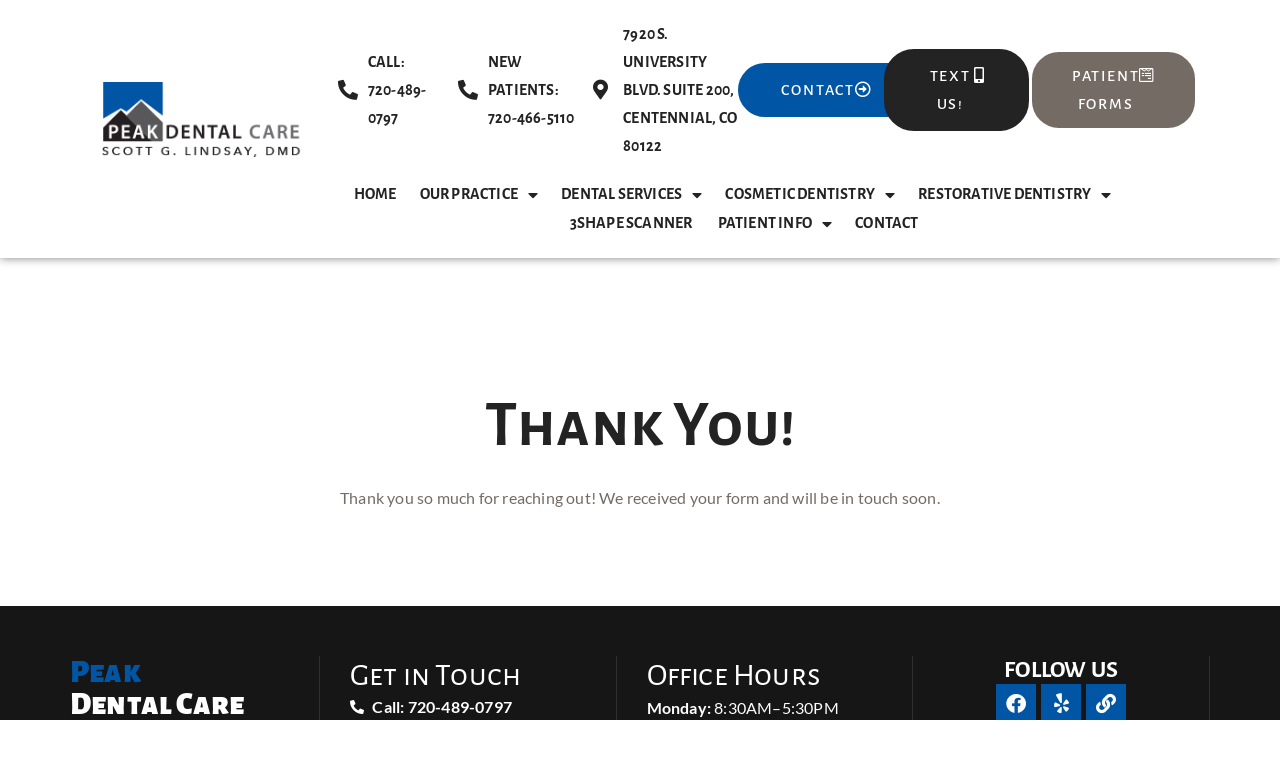

--- FILE ---
content_type: text/html; charset=UTF-8
request_url: https://www.peakdentalcare.com/thank-you-contact-us/
body_size: 18506
content:
<!doctype html><html lang="en-US"><head><meta charset="UTF-8"><meta name="viewport" content="width=device-width, initial-scale=1"><link rel="profile" href="https://gmpg.org/xfn/11"><meta name='robots' content='index, follow, max-image-preview:large, max-snippet:-1, max-video-preview:-1' /> <script data-cfasync="false" data-pagespeed-no-defer>var gtm4wp_datalayer_name = "dataLayer";
	var dataLayer = dataLayer || [];</script> <title>Thank You - Contact Us | Peak Dental Care | Dentist in Centennial, CO 80122</title><meta name="description" content="Thank You - Contact Us. Peak Dental Care offers Dental Implants, Sedation Dentistry, Veneers, Invisalign and more in Centennial, CO 80122 Call:720-466-5110" /><link rel="canonical" href="https://www.peakdentalcare.com/thank-you-contact-us/" /><meta property="og:locale" content="en_US" /><meta property="og:type" content="article" /><meta property="og:title" content="Thank You - Contact Us | Peak Dental Care | Dentist in Centennial, CO 80122" /><meta property="og:description" content="Thank You - Contact Us. Peak Dental Care offers Dental Implants, Sedation Dentistry, Veneers, Invisalign and more in Centennial, CO 80122 Call:720-466-5110" /><meta property="og:url" content="https://www.peakdentalcare.com/thank-you-contact-us/" /><meta property="og:site_name" content="Peak Dental Care" /><meta property="article:modified_time" content="2024-03-06T23:12:33+00:00" /><meta property="og:image" content="https://www.peakdentalcare.com/wp-content/uploads/2023/05/logo.webp" /><meta property="og:image:width" content="219" /><meta property="og:image:height" content="82" /><meta property="og:image:type" content="image/webp" /><meta name="twitter:card" content="summary_large_image" /><meta name="twitter:label1" content="Est. reading time" /><meta name="twitter:data1" content="1 minute" /> <script type="application/ld+json" class="yoast-schema-graph">{"@context":"https://schema.org","@graph":[{"@type":"WebPage","@id":"https://www.peakdentalcare.com/thank-you-contact-us/","url":"https://www.peakdentalcare.com/thank-you-contact-us/","name":"Thank You - Contact Us | Peak Dental Care | Dentist in Centennial, CO 80122","isPartOf":{"@id":"https://www.peakdentalcare.com/#website"},"datePublished":"2024-03-06T23:11:08+00:00","dateModified":"2024-03-06T23:12:33+00:00","description":"Thank You - Contact Us. Peak Dental Care offers Dental Implants, Sedation Dentistry, Veneers, Invisalign and more in Centennial, CO 80122 Call:720-466-5110","breadcrumb":{"@id":"https://www.peakdentalcare.com/thank-you-contact-us/#breadcrumb"},"inLanguage":"en-US","potentialAction":[{"@type":"ReadAction","target":["https://www.peakdentalcare.com/thank-you-contact-us/"]}]},{"@type":"BreadcrumbList","@id":"https://www.peakdentalcare.com/thank-you-contact-us/#breadcrumb","itemListElement":[{"@type":"ListItem","position":1,"name":"Home","item":"https://www.peakdentalcare.com/"},{"@type":"ListItem","position":2,"name":"Thank You &#8211; Contact Us"}]},{"@type":"WebSite","@id":"https://www.peakdentalcare.com/#website","url":"https://www.peakdentalcare.com/","name":"Peak Dental Care","description":"Smile with confidence!","publisher":{"@id":"https://www.peakdentalcare.com/#organization"},"alternateName":"Peak Dental Care","potentialAction":[{"@type":"SearchAction","target":{"@type":"EntryPoint","urlTemplate":"https://www.peakdentalcare.com/?s={search_term_string}"},"query-input":"required name=search_term_string"}],"inLanguage":"en-US"},{"@type":"Organization","@id":"https://www.peakdentalcare.com/#organization","name":"Peak Dental Care","url":"https://www.peakdentalcare.com/","logo":{"@type":"ImageObject","inLanguage":"en-US","@id":"https://www.peakdentalcare.com/#/schema/logo/image/","url":"https://www.peakdentalcare.com/wp-content/uploads/2023/05/logo.webp","contentUrl":"https://www.peakdentalcare.com/wp-content/uploads/2023/05/logo.webp","width":219,"height":82,"caption":"Peak Dental Care"},"image":{"@id":"https://www.peakdentalcare.com/#/schema/logo/image/"}}]}</script> <link rel="alternate" type="application/rss+xml" title="Peak Dental Care &raquo; Feed" href="https://www.peakdentalcare.com/feed/" /> <script>window._wpemojiSettings = {"baseUrl":"https:\/\/s.w.org\/images\/core\/emoji\/15.0.3\/72x72\/","ext":".png","svgUrl":"https:\/\/s.w.org\/images\/core\/emoji\/15.0.3\/svg\/","svgExt":".svg","source":{"concatemoji":"https:\/\/www.peakdentalcare.com\/wp-includes\/js\/wp-emoji-release.min.js?ver=7e25e7a8c60d0910a6c7aab59eccaf51"}};
/*! This file is auto-generated */
!function(i,n){var o,s,e;function c(e){try{var t={supportTests:e,timestamp:(new Date).valueOf()};sessionStorage.setItem(o,JSON.stringify(t))}catch(e){}}function p(e,t,n){e.clearRect(0,0,e.canvas.width,e.canvas.height),e.fillText(t,0,0);var t=new Uint32Array(e.getImageData(0,0,e.canvas.width,e.canvas.height).data),r=(e.clearRect(0,0,e.canvas.width,e.canvas.height),e.fillText(n,0,0),new Uint32Array(e.getImageData(0,0,e.canvas.width,e.canvas.height).data));return t.every(function(e,t){return e===r[t]})}function u(e,t,n){switch(t){case"flag":return n(e,"\ud83c\udff3\ufe0f\u200d\u26a7\ufe0f","\ud83c\udff3\ufe0f\u200b\u26a7\ufe0f")?!1:!n(e,"\ud83c\uddfa\ud83c\uddf3","\ud83c\uddfa\u200b\ud83c\uddf3")&&!n(e,"\ud83c\udff4\udb40\udc67\udb40\udc62\udb40\udc65\udb40\udc6e\udb40\udc67\udb40\udc7f","\ud83c\udff4\u200b\udb40\udc67\u200b\udb40\udc62\u200b\udb40\udc65\u200b\udb40\udc6e\u200b\udb40\udc67\u200b\udb40\udc7f");case"emoji":return!n(e,"\ud83d\udc26\u200d\u2b1b","\ud83d\udc26\u200b\u2b1b")}return!1}function f(e,t,n){var r="undefined"!=typeof WorkerGlobalScope&&self instanceof WorkerGlobalScope?new OffscreenCanvas(300,150):i.createElement("canvas"),a=r.getContext("2d",{willReadFrequently:!0}),o=(a.textBaseline="top",a.font="600 32px Arial",{});return e.forEach(function(e){o[e]=t(a,e,n)}),o}function t(e){var t=i.createElement("script");t.src=e,t.defer=!0,i.head.appendChild(t)}"undefined"!=typeof Promise&&(o="wpEmojiSettingsSupports",s=["flag","emoji"],n.supports={everything:!0,everythingExceptFlag:!0},e=new Promise(function(e){i.addEventListener("DOMContentLoaded",e,{once:!0})}),new Promise(function(t){var n=function(){try{var e=JSON.parse(sessionStorage.getItem(o));if("object"==typeof e&&"number"==typeof e.timestamp&&(new Date).valueOf()<e.timestamp+604800&&"object"==typeof e.supportTests)return e.supportTests}catch(e){}return null}();if(!n){if("undefined"!=typeof Worker&&"undefined"!=typeof OffscreenCanvas&&"undefined"!=typeof URL&&URL.createObjectURL&&"undefined"!=typeof Blob)try{var e="postMessage("+f.toString()+"("+[JSON.stringify(s),u.toString(),p.toString()].join(",")+"));",r=new Blob([e],{type:"text/javascript"}),a=new Worker(URL.createObjectURL(r),{name:"wpTestEmojiSupports"});return void(a.onmessage=function(e){c(n=e.data),a.terminate(),t(n)})}catch(e){}c(n=f(s,u,p))}t(n)}).then(function(e){for(var t in e)n.supports[t]=e[t],n.supports.everything=n.supports.everything&&n.supports[t],"flag"!==t&&(n.supports.everythingExceptFlag=n.supports.everythingExceptFlag&&n.supports[t]);n.supports.everythingExceptFlag=n.supports.everythingExceptFlag&&!n.supports.flag,n.DOMReady=!1,n.readyCallback=function(){n.DOMReady=!0}}).then(function(){return e}).then(function(){var e;n.supports.everything||(n.readyCallback(),(e=n.source||{}).concatemoji?t(e.concatemoji):e.wpemoji&&e.twemoji&&(t(e.twemoji),t(e.wpemoji)))}))}((window,document),window._wpemojiSettings);</script> <style id='wp-emoji-styles-inline-css'>img.wp-smiley,img.emoji{display:inline !important;border:none !important;box-shadow:none !important;height:1em !important;width:1em !important;margin:0 .07em !important;vertical-align:-.1em !important;background:0 0 !important;padding:0 !important}</style><link data-optimized="1" rel='stylesheet' id='wp-block-library-css' href='https://www.peakdentalcare.com/wp-content/litespeed/css/246c76bbc0e4eef1b1d1f13935be03e8.css?ver=2d553' media='all' /><style id='classic-theme-styles-inline-css'>/*! This file is auto-generated */
.wp-block-button__link{color:#fff;background-color:#32373c;border-radius:9999px;box-shadow:none;text-decoration:none;padding:calc(.667em + 2px) calc(1.333em + 2px);font-size:1.125em}.wp-block-file__button{background:#32373c;color:#fff;text-decoration:none}</style><style id='global-styles-inline-css'>:root{--wp--preset--aspect-ratio--square:1;--wp--preset--aspect-ratio--4-3:4/3;--wp--preset--aspect-ratio--3-4:3/4;--wp--preset--aspect-ratio--3-2:3/2;--wp--preset--aspect-ratio--2-3:2/3;--wp--preset--aspect-ratio--16-9:16/9;--wp--preset--aspect-ratio--9-16:9/16;--wp--preset--color--black:#000;--wp--preset--color--cyan-bluish-gray:#abb8c3;--wp--preset--color--white:#fff;--wp--preset--color--pale-pink:#f78da7;--wp--preset--color--vivid-red:#cf2e2e;--wp--preset--color--luminous-vivid-orange:#ff6900;--wp--preset--color--luminous-vivid-amber:#fcb900;--wp--preset--color--light-green-cyan:#7bdcb5;--wp--preset--color--vivid-green-cyan:#00d084;--wp--preset--color--pale-cyan-blue:#8ed1fc;--wp--preset--color--vivid-cyan-blue:#0693e3;--wp--preset--color--vivid-purple:#9b51e0;--wp--preset--gradient--vivid-cyan-blue-to-vivid-purple:linear-gradient(135deg,rgba(6,147,227,1) 0%,#9b51e0 100%);--wp--preset--gradient--light-green-cyan-to-vivid-green-cyan:linear-gradient(135deg,#7adcb4 0%,#00d082 100%);--wp--preset--gradient--luminous-vivid-amber-to-luminous-vivid-orange:linear-gradient(135deg,rgba(252,185,0,1) 0%,rgba(255,105,0,1) 100%);--wp--preset--gradient--luminous-vivid-orange-to-vivid-red:linear-gradient(135deg,rgba(255,105,0,1) 0%,#cf2e2e 100%);--wp--preset--gradient--very-light-gray-to-cyan-bluish-gray:linear-gradient(135deg,#eee 0%,#a9b8c3 100%);--wp--preset--gradient--cool-to-warm-spectrum:linear-gradient(135deg,#4aeadc 0%,#9778d1 20%,#cf2aba 40%,#ee2c82 60%,#fb6962 80%,#fef84c 100%);--wp--preset--gradient--blush-light-purple:linear-gradient(135deg,#ffceec 0%,#9896f0 100%);--wp--preset--gradient--blush-bordeaux:linear-gradient(135deg,#fecda5 0%,#fe2d2d 50%,#6b003e 100%);--wp--preset--gradient--luminous-dusk:linear-gradient(135deg,#ffcb70 0%,#c751c0 50%,#4158d0 100%);--wp--preset--gradient--pale-ocean:linear-gradient(135deg,#fff5cb 0%,#b6e3d4 50%,#33a7b5 100%);--wp--preset--gradient--electric-grass:linear-gradient(135deg,#caf880 0%,#71ce7e 100%);--wp--preset--gradient--midnight:linear-gradient(135deg,#020381 0%,#2874fc 100%);--wp--preset--font-size--small:13px;--wp--preset--font-size--medium:20px;--wp--preset--font-size--large:36px;--wp--preset--font-size--x-large:42px;--wp--preset--spacing--20:.44rem;--wp--preset--spacing--30:.67rem;--wp--preset--spacing--40:1rem;--wp--preset--spacing--50:1.5rem;--wp--preset--spacing--60:2.25rem;--wp--preset--spacing--70:3.38rem;--wp--preset--spacing--80:5.06rem;--wp--preset--shadow--natural:6px 6px 9px rgba(0,0,0,.2);--wp--preset--shadow--deep:12px 12px 50px rgba(0,0,0,.4);--wp--preset--shadow--sharp:6px 6px 0px rgba(0,0,0,.2);--wp--preset--shadow--outlined:6px 6px 0px -3px rgba(255,255,255,1),6px 6px rgba(0,0,0,1);--wp--preset--shadow--crisp:6px 6px 0px rgba(0,0,0,1)}:where(.is-layout-flex){gap:.5em}:where(.is-layout-grid){gap:.5em}body .is-layout-flex{display:flex}.is-layout-flex{flex-wrap:wrap;align-items:center}.is-layout-flex>:is(*,div){margin:0}body .is-layout-grid{display:grid}.is-layout-grid>:is(*,div){margin:0}:where(.wp-block-columns.is-layout-flex){gap:2em}:where(.wp-block-columns.is-layout-grid){gap:2em}:where(.wp-block-post-template.is-layout-flex){gap:1.25em}:where(.wp-block-post-template.is-layout-grid){gap:1.25em}.has-black-color{color:var(--wp--preset--color--black) !important}.has-cyan-bluish-gray-color{color:var(--wp--preset--color--cyan-bluish-gray) !important}.has-white-color{color:var(--wp--preset--color--white) !important}.has-pale-pink-color{color:var(--wp--preset--color--pale-pink) !important}.has-vivid-red-color{color:var(--wp--preset--color--vivid-red) !important}.has-luminous-vivid-orange-color{color:var(--wp--preset--color--luminous-vivid-orange) !important}.has-luminous-vivid-amber-color{color:var(--wp--preset--color--luminous-vivid-amber) !important}.has-light-green-cyan-color{color:var(--wp--preset--color--light-green-cyan) !important}.has-vivid-green-cyan-color{color:var(--wp--preset--color--vivid-green-cyan) !important}.has-pale-cyan-blue-color{color:var(--wp--preset--color--pale-cyan-blue) !important}.has-vivid-cyan-blue-color{color:var(--wp--preset--color--vivid-cyan-blue) !important}.has-vivid-purple-color{color:var(--wp--preset--color--vivid-purple) !important}.has-black-background-color{background-color:var(--wp--preset--color--black) !important}.has-cyan-bluish-gray-background-color{background-color:var(--wp--preset--color--cyan-bluish-gray) !important}.has-white-background-color{background-color:var(--wp--preset--color--white) !important}.has-pale-pink-background-color{background-color:var(--wp--preset--color--pale-pink) !important}.has-vivid-red-background-color{background-color:var(--wp--preset--color--vivid-red) !important}.has-luminous-vivid-orange-background-color{background-color:var(--wp--preset--color--luminous-vivid-orange) !important}.has-luminous-vivid-amber-background-color{background-color:var(--wp--preset--color--luminous-vivid-amber) !important}.has-light-green-cyan-background-color{background-color:var(--wp--preset--color--light-green-cyan) !important}.has-vivid-green-cyan-background-color{background-color:var(--wp--preset--color--vivid-green-cyan) !important}.has-pale-cyan-blue-background-color{background-color:var(--wp--preset--color--pale-cyan-blue) !important}.has-vivid-cyan-blue-background-color{background-color:var(--wp--preset--color--vivid-cyan-blue) !important}.has-vivid-purple-background-color{background-color:var(--wp--preset--color--vivid-purple) !important}.has-black-border-color{border-color:var(--wp--preset--color--black) !important}.has-cyan-bluish-gray-border-color{border-color:var(--wp--preset--color--cyan-bluish-gray) !important}.has-white-border-color{border-color:var(--wp--preset--color--white) !important}.has-pale-pink-border-color{border-color:var(--wp--preset--color--pale-pink) !important}.has-vivid-red-border-color{border-color:var(--wp--preset--color--vivid-red) !important}.has-luminous-vivid-orange-border-color{border-color:var(--wp--preset--color--luminous-vivid-orange) !important}.has-luminous-vivid-amber-border-color{border-color:var(--wp--preset--color--luminous-vivid-amber) !important}.has-light-green-cyan-border-color{border-color:var(--wp--preset--color--light-green-cyan) !important}.has-vivid-green-cyan-border-color{border-color:var(--wp--preset--color--vivid-green-cyan) !important}.has-pale-cyan-blue-border-color{border-color:var(--wp--preset--color--pale-cyan-blue) !important}.has-vivid-cyan-blue-border-color{border-color:var(--wp--preset--color--vivid-cyan-blue) !important}.has-vivid-purple-border-color{border-color:var(--wp--preset--color--vivid-purple) !important}.has-vivid-cyan-blue-to-vivid-purple-gradient-background{background:var(--wp--preset--gradient--vivid-cyan-blue-to-vivid-purple) !important}.has-light-green-cyan-to-vivid-green-cyan-gradient-background{background:var(--wp--preset--gradient--light-green-cyan-to-vivid-green-cyan) !important}.has-luminous-vivid-amber-to-luminous-vivid-orange-gradient-background{background:var(--wp--preset--gradient--luminous-vivid-amber-to-luminous-vivid-orange) !important}.has-luminous-vivid-orange-to-vivid-red-gradient-background{background:var(--wp--preset--gradient--luminous-vivid-orange-to-vivid-red) !important}.has-very-light-gray-to-cyan-bluish-gray-gradient-background{background:var(--wp--preset--gradient--very-light-gray-to-cyan-bluish-gray) !important}.has-cool-to-warm-spectrum-gradient-background{background:var(--wp--preset--gradient--cool-to-warm-spectrum) !important}.has-blush-light-purple-gradient-background{background:var(--wp--preset--gradient--blush-light-purple) !important}.has-blush-bordeaux-gradient-background{background:var(--wp--preset--gradient--blush-bordeaux) !important}.has-luminous-dusk-gradient-background{background:var(--wp--preset--gradient--luminous-dusk) !important}.has-pale-ocean-gradient-background{background:var(--wp--preset--gradient--pale-ocean) !important}.has-electric-grass-gradient-background{background:var(--wp--preset--gradient--electric-grass) !important}.has-midnight-gradient-background{background:var(--wp--preset--gradient--midnight) !important}.has-small-font-size{font-size:var(--wp--preset--font-size--small) !important}.has-medium-font-size{font-size:var(--wp--preset--font-size--medium) !important}.has-large-font-size{font-size:var(--wp--preset--font-size--large) !important}.has-x-large-font-size{font-size:var(--wp--preset--font-size--x-large) !important}:where(.wp-block-post-template.is-layout-flex){gap:1.25em}:where(.wp-block-post-template.is-layout-grid){gap:1.25em}:where(.wp-block-columns.is-layout-flex){gap:2em}:where(.wp-block-columns.is-layout-grid){gap:2em}:root :where(.wp-block-pullquote){font-size:1.5em;line-height:1.6}</style><link data-optimized="1" rel='stylesheet' id='dashicons-css' href='https://www.peakdentalcare.com/wp-content/litespeed/css/c47ac640c224899741cf41e739702157.css?ver=826b0' media='all' /><link data-optimized="1" rel='stylesheet' id='hello-elementor-css' href='https://www.peakdentalcare.com/wp-content/litespeed/css/c36d8b75beb53d755e82cd8239b208de.css?ver=353fd' media='all' /><link data-optimized="1" rel='stylesheet' id='hello-elementor-theme-style-css' href='https://www.peakdentalcare.com/wp-content/litespeed/css/b94e261ef5e57f484a40eb840b4c7841.css?ver=3938f' media='all' /><link data-optimized="1" rel='stylesheet' id='hello-elementor-header-footer-css' href='https://www.peakdentalcare.com/wp-content/litespeed/css/9d1468c1fa3cb23a8a848d235180a526.css?ver=beec2' media='all' /><link data-optimized="1" rel='stylesheet' id='elementor-frontend-css' href='https://www.peakdentalcare.com/wp-content/litespeed/css/67ca0e08a27c245d7bdc8e57580ef84b.css?ver=5296d' media='all' /><link data-optimized="1" rel='stylesheet' id='elementor-post-942-css' href='https://www.peakdentalcare.com/wp-content/litespeed/css/5ce9897c217d45c44f374e7723d0292e.css?ver=69d3e' media='all' /><link data-optimized="1" rel='stylesheet' id='elementor-icons-css' href='https://www.peakdentalcare.com/wp-content/litespeed/css/fe87d170968167e80b326eb356c68333.css?ver=c991d' media='all' /><link data-optimized="1" rel='stylesheet' id='swiper-css' href='https://www.peakdentalcare.com/wp-content/litespeed/css/8a73387393aad243e4433c3efc075650.css?ver=31fbd' media='all' /><link data-optimized="1" rel='stylesheet' id='elementor-pro-css' href='https://www.peakdentalcare.com/wp-content/litespeed/css/9d9760c832b64b528878b55848399ac6.css?ver=2ec9f' media='all' /><link data-optimized="1" rel='stylesheet' id='elementor-post-1921-css' href='https://www.peakdentalcare.com/wp-content/litespeed/css/9197d31db90763a0ff1a796e777ba4a2.css?ver=f368d' media='all' /><link data-optimized="1" rel='stylesheet' id='elementor-post-644-css' href='https://www.peakdentalcare.com/wp-content/litespeed/css/c5a700a0afb88b11ffa7471f87971b4c.css?ver=52cae' media='all' /><link data-optimized="1" rel='stylesheet' id='elementor-post-1083-css' href='https://www.peakdentalcare.com/wp-content/litespeed/css/43e684d5189e39607044ffc8973b6068.css?ver=5ece1' media='all' /><link data-optimized="1" rel='stylesheet' id='elementor-icons-ekiticons-css' href='https://www.peakdentalcare.com/wp-content/litespeed/css/161f737801d4b56cdaec7160d5f56553.css?ver=0922b' media='all' /><link data-optimized="1" rel='stylesheet' id='ekit-widget-styles-css' href='https://www.peakdentalcare.com/wp-content/litespeed/css/60baadf046736afa2e2fd3cc9a9a0388.css?ver=1cec4' media='all' /><link data-optimized="1" rel='stylesheet' id='ekit-responsive-css' href='https://www.peakdentalcare.com/wp-content/litespeed/css/148b30cda6244aab46f90fdd89b5fbd8.css?ver=be822' media='all' /><link data-optimized="1" rel='stylesheet' id='google-fonts-1-css' href='https://www.peakdentalcare.com/wp-content/litespeed/css/dac3bafa30be6d605dbc1d2aa4c120c7.css?ver=120c7' media='all' /><link data-optimized="1" rel='stylesheet' id='elementor-icons-shared-0-css' href='https://www.peakdentalcare.com/wp-content/litespeed/css/20979ecd1cd6db19587b018107018a98.css?ver=bd33d' media='all' /><link data-optimized="1" rel='stylesheet' id='elementor-icons-fa-solid-css' href='https://www.peakdentalcare.com/wp-content/litespeed/css/28d1d3d3d759df3960c0d18542db963d.css?ver=18053' media='all' /><link data-optimized="1" rel='stylesheet' id='elementor-icons-fa-brands-css' href='https://www.peakdentalcare.com/wp-content/litespeed/css/800ea118d2497d368ccdf0f4acffae2a.css?ver=8b53f' media='all' /><link data-optimized="1" rel='stylesheet' id='elementor-icons-fa-regular-css' href='https://www.peakdentalcare.com/wp-content/litespeed/css/a3085b8336092852f4e5b6e057984c15.css?ver=bbe1c' media='all' /><link rel="preconnect" href="https://fonts.gstatic.com/" crossorigin><script src="https://www.peakdentalcare.com/wp-includes/js/jquery/jquery.min.js?ver=3.7.1" id="jquery-core-js"></script> <script data-optimized="1" src="https://www.peakdentalcare.com/wp-content/litespeed/js/4c4951d7988c493f1bfb6ccf0cb53da1.js?ver=d03de" id="jquery-migrate-js"></script> <link rel="https://api.w.org/" href="https://www.peakdentalcare.com/wp-json/" /><link rel="alternate" title="JSON" type="application/json" href="https://www.peakdentalcare.com/wp-json/wp/v2/pages/1921" /><link rel="alternate" title="oEmbed (JSON)" type="application/json+oembed" href="https://www.peakdentalcare.com/wp-json/oembed/1.0/embed?url=https%3A%2F%2Fwww.peakdentalcare.com%2Fthank-you-contact-us%2F" /><link rel="alternate" title="oEmbed (XML)" type="text/xml+oembed" href="https://www.peakdentalcare.com/wp-json/oembed/1.0/embed?url=https%3A%2F%2Fwww.peakdentalcare.com%2Fthank-you-contact-us%2F&#038;format=xml" />
<script type="application/ld+json">{"@context":"https://schema.org","@type":"Person","name":"Dr. Scott Lindsay, DMD","address":{"@type":"PostalAddress","addressLocality":"Centennial","addressRegion":"Colorado","postalCode":"80122","streetAddress":"7920 S. University Blvd. Suite 200"},"email":"webreporting@gargle.com","gender":"Male","memberOf":"American Academy of Cosmetic Dentistry, Academy of General Dentistry, American Dental Association, Colorado Dental Association, and the Metro Denver Dental Society.","nationality":null,"image":{"@type":"ImageObject","url":"https://www.peakdentalcare.com/wp-content/uploads/2023/05/Dr-Scott-Lindsay-2.jpg","width":640,"height":800},"jobTitle":"Dr. Scott Lindsay, DMD","telephone":"720-489-0797"}</script><script type="application/ld+json">{"@context":"https://schema.org","@type":"Dentist","name":"Peak Dental Care","image":{"@type":"ImageObject","url":"https://www.peakdentalcare.com/wp-content/uploads/2023/05/logo.webp","width":219,"height":82},"telephone":"720-489-0797","url":"https://www.peakdentalcare.com","address":{"@type":"PostalAddress","streetAddress":"7920 S. University Blvd. Suite 200","addressLocality":"Centennial","postalCode":"80122","addressRegion":"Colorado","addressCountry":"US"},"priceRange":null,"openingHoursSpecification":[{"@type":"OpeningHoursSpecification","dayOfWeek":["Monday"],"opens":"08:30","closes":"17:30"},{"@type":"OpeningHoursSpecification","dayOfWeek":["Tuesday"],"opens":"08:30","closes":"05:30"},{"@type":"OpeningHoursSpecification","dayOfWeek":["Wednesday"],"opens":"07:30","closes":"16:30"},{"@type":"OpeningHoursSpecification","dayOfWeek":["Thursday"],"opens":"07:30","closes":"16:30"}],"geo":{"@type":"GeoCoordinates","latitude":"","longitude":""}}</script><script type="application/ld+json">{"@context":"https:\/\/schema.org","@graph":[{"@context":"https:\/\/schema.org","@type":"SiteNavigationElement","id":"site-navigation","name":"Home","url":"https:\/\/www.peakdentalcare.com\/"},{"@context":"https:\/\/schema.org","@type":"SiteNavigationElement","id":"site-navigation","name":"Our Practice","url":"\/meet-dr-lindsay\/"},{"@context":"https:\/\/schema.org","@type":"SiteNavigationElement","id":"site-navigation","name":"Meet Dr. Lindsay","url":"https:\/\/www.peakdentalcare.com\/meet-dr-lindsay\/"},{"@context":"https:\/\/schema.org","@type":"SiteNavigationElement","id":"site-navigation","name":"Meet Our Team","url":"https:\/\/www.peakdentalcare.com\/meet-our-team\/"},{"@context":"https:\/\/schema.org","@type":"SiteNavigationElement","id":"site-navigation","name":"Office Tour","url":"https:\/\/www.peakdentalcare.com\/gallery\/"},{"@context":"https:\/\/schema.org","@type":"SiteNavigationElement","id":"site-navigation","name":"Patient Comfort","url":"https:\/\/www.peakdentalcare.com\/dental-care\/dental-technology\/patient-comfort\/"},{"@context":"https:\/\/schema.org","@type":"SiteNavigationElement","id":"site-navigation","name":"Dental Technology","url":"https:\/\/www.peakdentalcare.com\/dental-care\/dental-technology\/"},{"@context":"https:\/\/schema.org","@type":"SiteNavigationElement","id":"site-navigation","name":"Cavitron Ultrasonic Scalers","url":"https:\/\/www.peakdentalcare.com\/dental-care\/dental-technology\/cavitron-ultrasonic-scalers\/"},{"@context":"https:\/\/schema.org","@type":"SiteNavigationElement","id":"site-navigation","name":"CT 3D Imaging","url":"https:\/\/www.peakdentalcare.com\/dental-care\/dental-technology\/ct-3d-imaging\/"},{"@context":"https:\/\/schema.org","@type":"SiteNavigationElement","id":"site-navigation","name":"DIAGNOdent (Laser Caries Detection Aid)","url":"https:\/\/www.peakdentalcare.com\/dental-care\/dental-technology\/diagnodent-laser-caries-detection-aid\/"},{"@context":"https:\/\/schema.org","@type":"SiteNavigationElement","id":"site-navigation","name":"Digital X-rays","url":"https:\/\/www.peakdentalcare.com\/dental-care\/dental-technology\/digital-x-rays\/"},{"@context":"https:\/\/schema.org","@type":"SiteNavigationElement","id":"site-navigation","name":"Electric Driven Handpieces","url":"https:\/\/www.peakdentalcare.com\/dental-care\/dental-technology\/electric-driven-handpieces\/"},{"@context":"https:\/\/schema.org","@type":"SiteNavigationElement","id":"site-navigation","name":"Intraoral Cameras","url":"https:\/\/www.peakdentalcare.com\/dental-care\/dental-technology\/intraoral-cameras\/"},{"@context":"https:\/\/schema.org","@type":"SiteNavigationElement","id":"site-navigation","name":"Logicon Caries Detector","url":"https:\/\/www.peakdentalcare.com\/dental-care\/dental-technology\/logicon-caries-detector\/"},{"@context":"https:\/\/schema.org","@type":"SiteNavigationElement","id":"site-navigation","name":"Nitrous Oxide &#038; Sedation Dentistry","url":"https:\/\/www.peakdentalcare.com\/dental-care\/dental-technology\/nitrous-oxide-sedation-dentistry\/"},{"@context":"https:\/\/schema.org","@type":"SiteNavigationElement","id":"site-navigation","name":"OraVerse\u00ae Numbness Reversal","url":"https:\/\/www.peakdentalcare.com\/dental-care\/dental-technology\/oraverse-numbness-reversal\/"},{"@context":"https:\/\/schema.org","@type":"SiteNavigationElement","id":"site-navigation","name":"Laser Dentistry","url":"https:\/\/www.peakdentalcare.com\/dental-care\/cosmetic-dentistry\/laser-dentistry\/"},{"@context":"https:\/\/schema.org","@type":"SiteNavigationElement","id":"site-navigation","name":"Dental Services","url":"https:\/\/www.peakdentalcare.com\/dental-care\/"},{"@context":"https:\/\/schema.org","@type":"SiteNavigationElement","id":"site-navigation","name":"General &#038; Family Dentistry","url":"https:\/\/www.peakdentalcare.com\/dental-care\/general-family-dentistry\/"},{"@context":"https:\/\/schema.org","@type":"SiteNavigationElement","id":"site-navigation","name":"Composite Dental Fillings","url":"https:\/\/www.peakdentalcare.com\/dental-care\/general-family-dentistry\/composite-fillings\/"},{"@context":"https:\/\/schema.org","@type":"SiteNavigationElement","id":"site-navigation","name":"Dental Bridges","url":"https:\/\/www.peakdentalcare.com\/dental-care\/general-family-dentistry\/dental-bridges\/"},{"@context":"https:\/\/schema.org","@type":"SiteNavigationElement","id":"site-navigation","name":"Dental Crowns","url":"https:\/\/www.peakdentalcare.com\/dental-care\/general-family-dentistry\/dental-crowns\/"},{"@context":"https:\/\/schema.org","@type":"SiteNavigationElement","id":"site-navigation","name":"All-on-4s","url":"https:\/\/www.peakdentalcare.com\/all-on-4s\/"},{"@context":"https:\/\/schema.org","@type":"SiteNavigationElement","id":"site-navigation","name":"Full-Mouth Smile Makeovers","url":"https:\/\/www.peakdentalcare.com\/full-mouth-smile-makeovers\/"},{"@context":"https:\/\/schema.org","@type":"SiteNavigationElement","id":"site-navigation","name":"Night Guards\/Occlusal Guards","url":"https:\/\/www.peakdentalcare.com\/dental-care\/general-family-dentistry\/night-guardsocclusal-guards\/"},{"@context":"https:\/\/schema.org","@type":"SiteNavigationElement","id":"site-navigation","name":"Root Canal Therapy","url":"https:\/\/www.peakdentalcare.com\/dental-care\/general-family-dentistry\/root-canal-therapy\/"},{"@context":"https:\/\/schema.org","@type":"SiteNavigationElement","id":"site-navigation","name":"Tooth Extractions","url":"https:\/\/www.peakdentalcare.com\/dental-care\/general-family-dentistry\/tooth-extractions\/"},{"@context":"https:\/\/schema.org","@type":"SiteNavigationElement","id":"site-navigation","name":"Sedation Dentistry","url":"https:\/\/www.peakdentalcare.com\/sedation-dentistry\/"},{"@context":"https:\/\/schema.org","@type":"SiteNavigationElement","id":"site-navigation","name":"Oral Surgery","url":"https:\/\/www.peakdentalcare.com\/dental-care\/general-family-dentistry\/oral-surgery\/"},{"@context":"https:\/\/schema.org","@type":"SiteNavigationElement","id":"site-navigation","name":"Preventive Care","url":"https:\/\/www.peakdentalcare.com\/dental-care\/general-family-dentistry\/preventive-care\/"},{"@context":"https:\/\/schema.org","@type":"SiteNavigationElement","id":"site-navigation","name":"Non-Surgical Gum Treatment","url":"https:\/\/www.peakdentalcare.com\/dental-care\/general-family-dentistry\/non-surgical-gum-treatment\/"},{"@context":"https:\/\/schema.org","@type":"SiteNavigationElement","id":"site-navigation","name":"Dental Cleanings &#038; Exams","url":"https:\/\/www.peakdentalcare.com\/dental-care\/general-family-dentistry\/dental-cleanings-exams\/"},{"@context":"https:\/\/schema.org","@type":"SiteNavigationElement","id":"site-navigation","name":"Fluoride Treatment","url":"https:\/\/www.peakdentalcare.com\/dental-care\/general-family-dentistry\/fluoride-treatment\/"},{"@context":"https:\/\/schema.org","@type":"SiteNavigationElement","id":"site-navigation","name":"Oral Cancer Screening","url":"https:\/\/www.peakdentalcare.com\/dental-care\/general-family-dentistry\/oral-cancer-screening\/"},{"@context":"https:\/\/schema.org","@type":"SiteNavigationElement","id":"site-navigation","name":"Pediatric Dentistry","url":"https:\/\/www.peakdentalcare.com\/dental-care\/general-family-dentistry\/pediatric-dentistry\/"},{"@context":"https:\/\/schema.org","@type":"SiteNavigationElement","id":"site-navigation","name":"Dental Sealants","url":"https:\/\/www.peakdentalcare.com\/dental-care\/general-family-dentistry\/dental-sealants\/"},{"@context":"https:\/\/schema.org","@type":"SiteNavigationElement","id":"site-navigation","name":"Sleep Apnea Appliances","url":"https:\/\/www.peakdentalcare.com\/dental-care\/general-family-dentistry\/sleep-apnea-appliances\/"},{"@context":"https:\/\/schema.org","@type":"SiteNavigationElement","id":"site-navigation","name":"Snoring Appliances","url":"https:\/\/www.peakdentalcare.com\/dental-care\/general-family-dentistry\/snoring-appliances\/"},{"@context":"https:\/\/schema.org","@type":"SiteNavigationElement","id":"site-navigation","name":"Athletic Mouth Guards","url":"https:\/\/www.peakdentalcare.com\/dental-care\/general-family-dentistry\/athletic-mouth-guards\/"},{"@context":"https:\/\/schema.org","@type":"SiteNavigationElement","id":"site-navigation","name":"Emergency Dental Care","url":"https:\/\/www.peakdentalcare.com\/dental-care\/general-family-dentistry\/dental-emergency-care\/"},{"@context":"https:\/\/schema.org","@type":"SiteNavigationElement","id":"site-navigation","name":"Cosmetic Dentistry","url":"https:\/\/www.peakdentalcare.com\/dental-care\/cosmetic-dentistry\/"},{"@context":"https:\/\/schema.org","@type":"SiteNavigationElement","id":"site-navigation","name":"Invisalign\u00ae","url":"https:\/\/www.peakdentalcare.com\/dental-care\/cosmetic-dentistry\/invisalign-clear-aligners\/"},{"@context":"https:\/\/schema.org","@type":"SiteNavigationElement","id":"site-navigation","name":"Dental Veneers","url":"https:\/\/www.peakdentalcare.com\/dental-care\/cosmetic-dentistry\/dental-veneers\/"},{"@context":"https:\/\/schema.org","@type":"SiteNavigationElement","id":"site-navigation","name":"Dental Bonding","url":"https:\/\/www.peakdentalcare.com\/dental-care\/cosmetic-dentistry\/dental-bonding\/"},{"@context":"https:\/\/schema.org","@type":"SiteNavigationElement","id":"site-navigation","name":"Dental Inlays &#038; Onlays","url":"https:\/\/www.peakdentalcare.com\/dental-care\/general-family-dentistry\/dental-inlays-onlays\/"},{"@context":"https:\/\/schema.org","@type":"SiteNavigationElement","id":"site-navigation","name":"Teeth Whitening","url":"https:\/\/www.peakdentalcare.com\/dental-care\/cosmetic-dentistry\/teeth-whitening\/"},{"@context":"https:\/\/schema.org","@type":"SiteNavigationElement","id":"site-navigation","name":"Botox and Fillers","url":"https:\/\/www.peakdentalcare.com\/dental-care\/cosmetic-dentistry\/botox-and-fillers\/"},{"@context":"https:\/\/schema.org","@type":"SiteNavigationElement","id":"site-navigation","name":"Restorative Dentistry","url":"https:\/\/www.peakdentalcare.com\/dental-care\/general-family-dentistry\/restorative-dentistry\/"},{"@context":"https:\/\/schema.org","@type":"SiteNavigationElement","id":"site-navigation","name":"Dental Implants","url":"https:\/\/www.peakdentalcare.com\/dental-care\/general-family-dentistry\/dental-implants\/"},{"@context":"https:\/\/schema.org","@type":"SiteNavigationElement","id":"site-navigation","name":"Mini Dental Implants","url":"https:\/\/www.peakdentalcare.com\/dental-care\/general-family-dentistry\/mini-dental-implants\/"},{"@context":"https:\/\/schema.org","@type":"SiteNavigationElement","id":"site-navigation","name":"Dentures &#038; Partials","url":"https:\/\/www.peakdentalcare.com\/dental-care\/general-family-dentistry\/dentures-partials\/"},{"@context":"https:\/\/schema.org","@type":"SiteNavigationElement","id":"site-navigation","name":"3Shape Scanner\u00a0","url":"https:\/\/www.peakdentalcare.com\/3shape-scanner-centennial\/"},{"@context":"https:\/\/schema.org","@type":"SiteNavigationElement","id":"site-navigation","name":"Patient Info","url":"https:\/\/www.peakdentalcare.com\/patient-resources\/"},{"@context":"https:\/\/schema.org","@type":"SiteNavigationElement","id":"site-navigation","name":"Patient Education","url":"https:\/\/www.peakdentalcare.com\/blog\/"},{"@context":"https:\/\/schema.org","@type":"SiteNavigationElement","id":"site-navigation","name":"Contact","url":"https:\/\/www.peakdentalcare.com\/contact\/"}]}</script> <script data-cfasync="false" data-pagespeed-no-defer>var dataLayer_content = {"pagePostType":"page","pagePostType2":"single-page","pagePostAuthor":"webreporting@gargle.com"};
	dataLayer.push( dataLayer_content );</script> <script data-cfasync="false" data-pagespeed-no-defer>(function(w,d,s,l,i){w[l]=w[l]||[];w[l].push({'gtm.start':
new Date().getTime(),event:'gtm.js'});var f=d.getElementsByTagName(s)[0],
j=d.createElement(s),dl=l!='dataLayer'?'&l='+l:'';j.async=true;j.src=
'//www.googletagmanager.com/gtm.js?id='+i+dl;f.parentNode.insertBefore(j,f);
})(window,document,'script','dataLayer','GTM-NBR6PQVG');</script> <meta name="generator" content="Elementor 3.23.1; features: e_optimized_css_loading, additional_custom_breakpoints, e_lazyload; settings: css_print_method-external, google_font-enabled, font_display-swap"><style>.e-con.e-parent:nth-of-type(n+4):not(.e-lazyloaded):not(.e-no-lazyload),.e-con.e-parent:nth-of-type(n+4):not(.e-lazyloaded):not(.e-no-lazyload) *{background-image:none !important}@media screen and (max-height:1024px){.e-con.e-parent:nth-of-type(n+3):not(.e-lazyloaded):not(.e-no-lazyload),.e-con.e-parent:nth-of-type(n+3):not(.e-lazyloaded):not(.e-no-lazyload) *{background-image:none !important}}@media screen and (max-height:640px){.e-con.e-parent:nth-of-type(n+2):not(.e-lazyloaded):not(.e-no-lazyload),.e-con.e-parent:nth-of-type(n+2):not(.e-lazyloaded):not(.e-no-lazyload) *{background-image:none !important}}</style><style id="wpsp-style-frontend"></style><link rel="icon" href="https://www.peakdentalcare.com/wp-content/uploads/2023/05/Screenshot-2023-05-25-at-1.37.40-PM-150x150.png" sizes="32x32" /><link rel="icon" href="https://www.peakdentalcare.com/wp-content/uploads/2023/05/Screenshot-2023-05-25-at-1.37.40-PM-300x298.png" sizes="192x192" /><link rel="apple-touch-icon" href="https://www.peakdentalcare.com/wp-content/uploads/2023/05/Screenshot-2023-05-25-at-1.37.40-PM-300x298.png" /><meta name="msapplication-TileImage" content="https://www.peakdentalcare.com/wp-content/uploads/2023/05/Screenshot-2023-05-25-at-1.37.40-PM.png" /><style id="wp-custom-css">overflow:visible !important</style></head><body data-rsssl=1 class="page-template-default page page-id-1921 wp-custom-logo wp-schema-pro-2.7.19 elementor-default elementor-kit-942 elementor-page elementor-page-1921"><noscript><iframe src="https://www.googletagmanager.com/ns.html?id=GTM-NBR6PQVG" height="0" width="0" style="display:none;visibility:hidden" aria-hidden="true"></iframe></noscript><a class="skip-link screen-reader-text" href="#content">Skip to content</a><div data-elementor-type="header" data-elementor-id="644" class="elementor elementor-644 elementor-location-header" data-elementor-post-type="elementor_library"><section class="elementor-section elementor-top-section elementor-element elementor-element-20e9a66 elementor-hidden-desktop elementor-section-content-middle elementor-section-boxed elementor-section-height-default elementor-section-height-default" data-id="20e9a66" data-element_type="section" data-settings="{&quot;background_background&quot;:&quot;classic&quot;,&quot;sticky&quot;:&quot;top&quot;,&quot;sticky_on&quot;:[&quot;desktop&quot;,&quot;tablet&quot;,&quot;mobile&quot;],&quot;sticky_offset&quot;:0,&quot;sticky_effects_offset&quot;:0}"><div class="elementor-container elementor-column-gap-default"><div class="elementor-column elementor-col-100 elementor-top-column elementor-element elementor-element-80796be" data-id="80796be" data-element_type="column"><div class="elementor-widget-wrap elementor-element-populated"><div class="elementor-element elementor-element-f5ddc10 elementor-widget-tablet__width-initial elementor-widget-mobile__width-initial elementor-widget elementor-widget-theme-site-logo elementor-widget-image" data-id="f5ddc10" data-element_type="widget" data-widget_type="theme-site-logo.default"><div class="elementor-widget-container"><style>/*! elementor - v3.23.0 - 15-07-2024 */
.elementor-widget-image{text-align:center}.elementor-widget-image a{display:inline-block}.elementor-widget-image a img[src$=".svg"]{width:48px}.elementor-widget-image img{vertical-align:middle;display:inline-block}</style><a href="https://www.peakdentalcare.com">
<img width="219" height="82" src="https://www.peakdentalcare.com/wp-content/uploads/2023/05/logo.webp" class="attachment-full size-full wp-image-634" alt="" srcset="https://www.peakdentalcare.com/wp-content/uploads/2023/05/logo.webp 219w, https://www.peakdentalcare.com/wp-content/uploads/2023/05/logo-150x56.webp 150w, https://www.peakdentalcare.com/wp-content/uploads/2023/05/logo-160x60.webp 160w" sizes="(max-width: 219px) 100vw, 219px" />				</a></div></div><div class="elementor-element elementor-element-f22a761 elementor-nav-menu--stretch elementor-hidden-desktop elementor-nav-menu__align-end elementor-widget-tablet__width-initial elementor-widget-mobile__width-initial elementor-nav-menu--dropdown-tablet elementor-nav-menu__text-align-aside elementor-nav-menu--toggle elementor-nav-menu--burger elementor-widget elementor-widget-nav-menu" data-id="f22a761" data-element_type="widget" data-settings="{&quot;full_width&quot;:&quot;stretch&quot;,&quot;layout&quot;:&quot;horizontal&quot;,&quot;submenu_icon&quot;:{&quot;value&quot;:&quot;&lt;i class=\&quot;fas fa-caret-down\&quot;&gt;&lt;\/i&gt;&quot;,&quot;library&quot;:&quot;fa-solid&quot;},&quot;toggle&quot;:&quot;burger&quot;}" data-widget_type="nav-menu.default"><div class="elementor-widget-container"><link data-optimized="1" rel="stylesheet" href="https://www.peakdentalcare.com/wp-content/litespeed/css/1d20a6b292dd54a5c18e00d4d5d67822.css?ver=99843"><nav aria-label="Menu" class="elementor-nav-menu--main elementor-nav-menu__container elementor-nav-menu--layout-horizontal e--pointer-underline e--animation-fade"><ul id="menu-1-f22a761" class="elementor-nav-menu"><li class="menu-item menu-item-type-post_type menu-item-object-page menu-item-home menu-item-1105"><a href="https://www.peakdentalcare.com/" class="elementor-item">Home</a></li><li class="menu-item menu-item-type-custom menu-item-object-custom menu-item-has-children menu-item-291"><a href="/meet-dr-lindsay/" class="elementor-item">Our Practice</a><ul class="sub-menu elementor-nav-menu--dropdown"><li class="menu-item menu-item-type-post_type menu-item-object-page menu-item-247"><a href="https://www.peakdentalcare.com/meet-dr-lindsay/" class="elementor-sub-item">Meet Dr. Lindsay</a></li><li class="menu-item menu-item-type-post_type menu-item-object-page menu-item-248"><a href="https://www.peakdentalcare.com/meet-our-team/" class="elementor-sub-item">Meet Our Team</a></li><li class="menu-item menu-item-type-post_type menu-item-object-page menu-item-325"><a href="https://www.peakdentalcare.com/gallery/" class="elementor-sub-item">Office Tour</a></li><li class="menu-item menu-item-type-post_type menu-item-object-page menu-item-265"><a href="https://www.peakdentalcare.com/dental-care/dental-technology/patient-comfort/" class="elementor-sub-item">Patient Comfort</a></li><li class="menu-item menu-item-type-post_type menu-item-object-page menu-item-has-children menu-item-255"><a href="https://www.peakdentalcare.com/dental-care/dental-technology/" class="elementor-sub-item">Dental Technology</a><ul class="sub-menu elementor-nav-menu--dropdown"><li class="menu-item menu-item-type-post_type menu-item-object-page menu-item-256"><a href="https://www.peakdentalcare.com/dental-care/dental-technology/cavitron-ultrasonic-scalers/" class="elementor-sub-item">Cavitron Ultrasonic Scalers</a></li><li class="menu-item menu-item-type-post_type menu-item-object-page menu-item-257"><a href="https://www.peakdentalcare.com/dental-care/dental-technology/ct-3d-imaging/" class="elementor-sub-item">CT 3D Imaging</a></li><li class="menu-item menu-item-type-post_type menu-item-object-page menu-item-258"><a href="https://www.peakdentalcare.com/dental-care/dental-technology/diagnodent-laser-caries-detection-aid/" class="elementor-sub-item">DIAGNOdent (Laser Caries Detection Aid)</a></li><li class="menu-item menu-item-type-post_type menu-item-object-page menu-item-259"><a href="https://www.peakdentalcare.com/dental-care/dental-technology/digital-x-rays/" class="elementor-sub-item">Digital X-rays</a></li><li class="menu-item menu-item-type-post_type menu-item-object-page menu-item-260"><a href="https://www.peakdentalcare.com/dental-care/dental-technology/electric-driven-handpieces/" class="elementor-sub-item">Electric Driven Handpieces</a></li><li class="menu-item menu-item-type-post_type menu-item-object-page menu-item-261"><a href="https://www.peakdentalcare.com/dental-care/dental-technology/intraoral-cameras/" class="elementor-sub-item">Intraoral Cameras</a></li><li class="menu-item menu-item-type-post_type menu-item-object-page menu-item-262"><a href="https://www.peakdentalcare.com/dental-care/dental-technology/logicon-caries-detector/" class="elementor-sub-item">Logicon Caries Detector</a></li><li class="menu-item menu-item-type-post_type menu-item-object-page menu-item-263"><a href="https://www.peakdentalcare.com/dental-care/dental-technology/nitrous-oxide-sedation-dentistry/" class="elementor-sub-item">Nitrous Oxide &#038; Sedation Dentistry</a></li><li class="menu-item menu-item-type-post_type menu-item-object-page menu-item-264"><a href="https://www.peakdentalcare.com/dental-care/dental-technology/oraverse-numbness-reversal/" class="elementor-sub-item">OraVerse® Numbness Reversal</a></li><li class="menu-item menu-item-type-post_type menu-item-object-page menu-item-2289"><a href="https://www.peakdentalcare.com/dental-care/cosmetic-dentistry/laser-dentistry/" class="elementor-sub-item">Laser Dentistry</a></li></ul></li></ul></li><li class="menu-item menu-item-type-post_type menu-item-object-page menu-item-has-children menu-item-249"><a href="https://www.peakdentalcare.com/dental-care/" class="elementor-item">Dental Services</a><ul class="sub-menu elementor-nav-menu--dropdown"><li class="menu-item menu-item-type-post_type menu-item-object-page menu-item-has-children menu-item-266"><a href="https://www.peakdentalcare.com/dental-care/general-family-dentistry/" class="elementor-sub-item">General &#038; Family Dentistry</a><ul class="sub-menu elementor-nav-menu--dropdown"><li class="menu-item menu-item-type-post_type menu-item-object-page menu-item-268"><a href="https://www.peakdentalcare.com/dental-care/general-family-dentistry/composite-fillings/" class="elementor-sub-item">Composite Dental Fillings</a></li><li class="menu-item menu-item-type-post_type menu-item-object-page menu-item-269"><a href="https://www.peakdentalcare.com/dental-care/general-family-dentistry/dental-bridges/" class="elementor-sub-item">Dental Bridges</a></li><li class="menu-item menu-item-type-post_type menu-item-object-page menu-item-271"><a href="https://www.peakdentalcare.com/dental-care/general-family-dentistry/dental-crowns/" class="elementor-sub-item">Dental Crowns</a></li><li class="menu-item menu-item-type-post_type menu-item-object-page menu-item-1672"><a href="https://www.peakdentalcare.com/all-on-4s/" class="elementor-sub-item">All-on-4s</a></li><li class="menu-item menu-item-type-post_type menu-item-object-page menu-item-1641"><a href="https://www.peakdentalcare.com/full-mouth-smile-makeovers/" class="elementor-sub-item">Full-Mouth Smile Makeovers</a></li><li class="menu-item menu-item-type-post_type menu-item-object-page menu-item-279"><a href="https://www.peakdentalcare.com/dental-care/general-family-dentistry/night-guardsocclusal-guards/" class="elementor-sub-item">Night Guards/Occlusal Guards</a></li><li class="menu-item menu-item-type-post_type menu-item-object-page menu-item-285"><a href="https://www.peakdentalcare.com/dental-care/general-family-dentistry/root-canal-therapy/" class="elementor-sub-item">Root Canal Therapy</a></li><li class="menu-item menu-item-type-post_type menu-item-object-page menu-item-288"><a href="https://www.peakdentalcare.com/dental-care/general-family-dentistry/tooth-extractions/" class="elementor-sub-item">Tooth Extractions</a></li><li class="menu-item menu-item-type-post_type menu-item-object-page menu-item-1690"><a href="https://www.peakdentalcare.com/sedation-dentistry/" class="elementor-sub-item">Sedation Dentistry</a></li><li class="menu-item menu-item-type-post_type menu-item-object-page menu-item-282"><a href="https://www.peakdentalcare.com/dental-care/general-family-dentistry/oral-surgery/" class="elementor-sub-item">Oral Surgery</a></li></ul></li><li class="menu-item menu-item-type-post_type menu-item-object-page menu-item-has-children menu-item-284"><a href="https://www.peakdentalcare.com/dental-care/general-family-dentistry/preventive-care/" class="elementor-sub-item">Preventive Care</a><ul class="sub-menu elementor-nav-menu--dropdown"><li class="menu-item menu-item-type-post_type menu-item-object-page menu-item-280"><a href="https://www.peakdentalcare.com/dental-care/general-family-dentistry/non-surgical-gum-treatment/" class="elementor-sub-item">Non-Surgical Gum Treatment</a></li><li class="menu-item menu-item-type-post_type menu-item-object-page menu-item-270"><a href="https://www.peakdentalcare.com/dental-care/general-family-dentistry/dental-cleanings-exams/" class="elementor-sub-item">Dental Cleanings &#038; Exams</a></li><li class="menu-item menu-item-type-post_type menu-item-object-page menu-item-277"><a href="https://www.peakdentalcare.com/dental-care/general-family-dentistry/fluoride-treatment/" class="elementor-sub-item">Fluoride Treatment</a></li><li class="menu-item menu-item-type-post_type menu-item-object-page menu-item-281"><a href="https://www.peakdentalcare.com/dental-care/general-family-dentistry/oral-cancer-screening/" class="elementor-sub-item">Oral Cancer Screening</a></li></ul></li><li class="menu-item menu-item-type-post_type menu-item-object-page menu-item-has-children menu-item-283"><a href="https://www.peakdentalcare.com/dental-care/general-family-dentistry/pediatric-dentistry/" class="elementor-sub-item">Pediatric Dentistry</a><ul class="sub-menu elementor-nav-menu--dropdown"><li class="menu-item menu-item-type-post_type menu-item-object-page menu-item-275"><a href="https://www.peakdentalcare.com/dental-care/general-family-dentistry/dental-sealants/" class="elementor-sub-item">Dental Sealants</a></li></ul></li><li class="menu-item menu-item-type-post_type menu-item-object-page menu-item-has-children menu-item-286"><a href="https://www.peakdentalcare.com/dental-care/general-family-dentistry/sleep-apnea-appliances/" class="elementor-sub-item">Sleep Apnea Appliances</a><ul class="sub-menu elementor-nav-menu--dropdown"><li class="menu-item menu-item-type-post_type menu-item-object-page menu-item-287"><a href="https://www.peakdentalcare.com/dental-care/general-family-dentistry/snoring-appliances/" class="elementor-sub-item">Snoring Appliances</a></li></ul></li><li class="menu-item menu-item-type-post_type menu-item-object-page menu-item-267"><a href="https://www.peakdentalcare.com/dental-care/general-family-dentistry/athletic-mouth-guards/" class="elementor-sub-item">Athletic Mouth Guards</a></li><li class="menu-item menu-item-type-post_type menu-item-object-page menu-item-272"><a href="https://www.peakdentalcare.com/dental-care/general-family-dentistry/dental-emergency-care/" class="elementor-sub-item">Emergency Dental Care</a></li></ul></li><li class="menu-item menu-item-type-post_type menu-item-object-page menu-item-has-children menu-item-250"><a href="https://www.peakdentalcare.com/dental-care/cosmetic-dentistry/" class="elementor-item">Cosmetic Dentistry</a><ul class="sub-menu elementor-nav-menu--dropdown"><li class="menu-item menu-item-type-post_type menu-item-object-page menu-item-253"><a href="https://www.peakdentalcare.com/dental-care/cosmetic-dentistry/invisalign-clear-aligners/" class="elementor-sub-item">Invisalign®</a></li><li class="menu-item menu-item-type-post_type menu-item-object-page menu-item-252"><a href="https://www.peakdentalcare.com/dental-care/cosmetic-dentistry/dental-veneers/" class="elementor-sub-item">Dental Veneers</a></li><li class="menu-item menu-item-type-post_type menu-item-object-page menu-item-251"><a href="https://www.peakdentalcare.com/dental-care/cosmetic-dentistry/dental-bonding/" class="elementor-sub-item">Dental Bonding</a></li><li class="menu-item menu-item-type-post_type menu-item-object-page menu-item-274"><a href="https://www.peakdentalcare.com/dental-care/general-family-dentistry/dental-inlays-onlays/" class="elementor-sub-item">Dental Inlays &#038; Onlays</a></li><li class="menu-item menu-item-type-post_type menu-item-object-page menu-item-254"><a href="https://www.peakdentalcare.com/dental-care/cosmetic-dentistry/teeth-whitening/" class="elementor-sub-item">Teeth Whitening</a></li><li class="menu-item menu-item-type-post_type menu-item-object-page menu-item-2298"><a href="https://www.peakdentalcare.com/dental-care/cosmetic-dentistry/botox-and-fillers/" class="elementor-sub-item">Botox and Fillers</a></li></ul></li><li class="menu-item menu-item-type-post_type menu-item-object-page menu-item-has-children menu-item-2162"><a href="https://www.peakdentalcare.com/dental-care/general-family-dentistry/restorative-dentistry/" class="elementor-item">Restorative Dentistry</a><ul class="sub-menu elementor-nav-menu--dropdown"><li class="menu-item menu-item-type-post_type menu-item-object-page menu-item-273"><a href="https://www.peakdentalcare.com/dental-care/general-family-dentistry/dental-implants/" class="elementor-sub-item">Dental Implants</a></li><li class="menu-item menu-item-type-post_type menu-item-object-page menu-item-278"><a href="https://www.peakdentalcare.com/dental-care/general-family-dentistry/mini-dental-implants/" class="elementor-sub-item">Mini Dental Implants</a></li><li class="menu-item menu-item-type-post_type menu-item-object-page menu-item-276"><a href="https://www.peakdentalcare.com/dental-care/general-family-dentistry/dentures-partials/" class="elementor-sub-item">Dentures &#038; Partials</a></li></ul></li><li class="menu-item menu-item-type-post_type menu-item-object-page menu-item-2259"><a href="https://www.peakdentalcare.com/3shape-scanner-centennial/" class="elementor-item">3Shape Scanner </a></li><li class="menu-item menu-item-type-post_type menu-item-object-page menu-item-has-children menu-item-289"><a href="https://www.peakdentalcare.com/patient-resources/" class="elementor-item">Patient Info</a><ul class="sub-menu elementor-nav-menu--dropdown"><li class="menu-item menu-item-type-post_type menu-item-object-page menu-item-331"><a href="https://www.peakdentalcare.com/blog/" class="elementor-sub-item">Patient Education</a></li></ul></li><li class="menu-item menu-item-type-post_type menu-item-object-page menu-item-1212"><a href="https://www.peakdentalcare.com/contact/" class="elementor-item">Contact</a></li></ul></nav><div class="elementor-menu-toggle" role="button" tabindex="0" aria-label="Menu Toggle" aria-expanded="false">
<i aria-hidden="true" role="presentation" class="elementor-menu-toggle__icon--open eicon-menu-bar"></i><i aria-hidden="true" role="presentation" class="elementor-menu-toggle__icon--close eicon-close"></i>			<span class="elementor-screen-only">Menu</span></div><nav class="elementor-nav-menu--dropdown elementor-nav-menu__container" aria-hidden="true"><ul id="menu-2-f22a761" class="elementor-nav-menu"><li class="menu-item menu-item-type-post_type menu-item-object-page menu-item-home menu-item-1105"><a href="https://www.peakdentalcare.com/" class="elementor-item" tabindex="-1">Home</a></li><li class="menu-item menu-item-type-custom menu-item-object-custom menu-item-has-children menu-item-291"><a href="/meet-dr-lindsay/" class="elementor-item" tabindex="-1">Our Practice</a><ul class="sub-menu elementor-nav-menu--dropdown"><li class="menu-item menu-item-type-post_type menu-item-object-page menu-item-247"><a href="https://www.peakdentalcare.com/meet-dr-lindsay/" class="elementor-sub-item" tabindex="-1">Meet Dr. Lindsay</a></li><li class="menu-item menu-item-type-post_type menu-item-object-page menu-item-248"><a href="https://www.peakdentalcare.com/meet-our-team/" class="elementor-sub-item" tabindex="-1">Meet Our Team</a></li><li class="menu-item menu-item-type-post_type menu-item-object-page menu-item-325"><a href="https://www.peakdentalcare.com/gallery/" class="elementor-sub-item" tabindex="-1">Office Tour</a></li><li class="menu-item menu-item-type-post_type menu-item-object-page menu-item-265"><a href="https://www.peakdentalcare.com/dental-care/dental-technology/patient-comfort/" class="elementor-sub-item" tabindex="-1">Patient Comfort</a></li><li class="menu-item menu-item-type-post_type menu-item-object-page menu-item-has-children menu-item-255"><a href="https://www.peakdentalcare.com/dental-care/dental-technology/" class="elementor-sub-item" tabindex="-1">Dental Technology</a><ul class="sub-menu elementor-nav-menu--dropdown"><li class="menu-item menu-item-type-post_type menu-item-object-page menu-item-256"><a href="https://www.peakdentalcare.com/dental-care/dental-technology/cavitron-ultrasonic-scalers/" class="elementor-sub-item" tabindex="-1">Cavitron Ultrasonic Scalers</a></li><li class="menu-item menu-item-type-post_type menu-item-object-page menu-item-257"><a href="https://www.peakdentalcare.com/dental-care/dental-technology/ct-3d-imaging/" class="elementor-sub-item" tabindex="-1">CT 3D Imaging</a></li><li class="menu-item menu-item-type-post_type menu-item-object-page menu-item-258"><a href="https://www.peakdentalcare.com/dental-care/dental-technology/diagnodent-laser-caries-detection-aid/" class="elementor-sub-item" tabindex="-1">DIAGNOdent (Laser Caries Detection Aid)</a></li><li class="menu-item menu-item-type-post_type menu-item-object-page menu-item-259"><a href="https://www.peakdentalcare.com/dental-care/dental-technology/digital-x-rays/" class="elementor-sub-item" tabindex="-1">Digital X-rays</a></li><li class="menu-item menu-item-type-post_type menu-item-object-page menu-item-260"><a href="https://www.peakdentalcare.com/dental-care/dental-technology/electric-driven-handpieces/" class="elementor-sub-item" tabindex="-1">Electric Driven Handpieces</a></li><li class="menu-item menu-item-type-post_type menu-item-object-page menu-item-261"><a href="https://www.peakdentalcare.com/dental-care/dental-technology/intraoral-cameras/" class="elementor-sub-item" tabindex="-1">Intraoral Cameras</a></li><li class="menu-item menu-item-type-post_type menu-item-object-page menu-item-262"><a href="https://www.peakdentalcare.com/dental-care/dental-technology/logicon-caries-detector/" class="elementor-sub-item" tabindex="-1">Logicon Caries Detector</a></li><li class="menu-item menu-item-type-post_type menu-item-object-page menu-item-263"><a href="https://www.peakdentalcare.com/dental-care/dental-technology/nitrous-oxide-sedation-dentistry/" class="elementor-sub-item" tabindex="-1">Nitrous Oxide &#038; Sedation Dentistry</a></li><li class="menu-item menu-item-type-post_type menu-item-object-page menu-item-264"><a href="https://www.peakdentalcare.com/dental-care/dental-technology/oraverse-numbness-reversal/" class="elementor-sub-item" tabindex="-1">OraVerse® Numbness Reversal</a></li><li class="menu-item menu-item-type-post_type menu-item-object-page menu-item-2289"><a href="https://www.peakdentalcare.com/dental-care/cosmetic-dentistry/laser-dentistry/" class="elementor-sub-item" tabindex="-1">Laser Dentistry</a></li></ul></li></ul></li><li class="menu-item menu-item-type-post_type menu-item-object-page menu-item-has-children menu-item-249"><a href="https://www.peakdentalcare.com/dental-care/" class="elementor-item" tabindex="-1">Dental Services</a><ul class="sub-menu elementor-nav-menu--dropdown"><li class="menu-item menu-item-type-post_type menu-item-object-page menu-item-has-children menu-item-266"><a href="https://www.peakdentalcare.com/dental-care/general-family-dentistry/" class="elementor-sub-item" tabindex="-1">General &#038; Family Dentistry</a><ul class="sub-menu elementor-nav-menu--dropdown"><li class="menu-item menu-item-type-post_type menu-item-object-page menu-item-268"><a href="https://www.peakdentalcare.com/dental-care/general-family-dentistry/composite-fillings/" class="elementor-sub-item" tabindex="-1">Composite Dental Fillings</a></li><li class="menu-item menu-item-type-post_type menu-item-object-page menu-item-269"><a href="https://www.peakdentalcare.com/dental-care/general-family-dentistry/dental-bridges/" class="elementor-sub-item" tabindex="-1">Dental Bridges</a></li><li class="menu-item menu-item-type-post_type menu-item-object-page menu-item-271"><a href="https://www.peakdentalcare.com/dental-care/general-family-dentistry/dental-crowns/" class="elementor-sub-item" tabindex="-1">Dental Crowns</a></li><li class="menu-item menu-item-type-post_type menu-item-object-page menu-item-1672"><a href="https://www.peakdentalcare.com/all-on-4s/" class="elementor-sub-item" tabindex="-1">All-on-4s</a></li><li class="menu-item menu-item-type-post_type menu-item-object-page menu-item-1641"><a href="https://www.peakdentalcare.com/full-mouth-smile-makeovers/" class="elementor-sub-item" tabindex="-1">Full-Mouth Smile Makeovers</a></li><li class="menu-item menu-item-type-post_type menu-item-object-page menu-item-279"><a href="https://www.peakdentalcare.com/dental-care/general-family-dentistry/night-guardsocclusal-guards/" class="elementor-sub-item" tabindex="-1">Night Guards/Occlusal Guards</a></li><li class="menu-item menu-item-type-post_type menu-item-object-page menu-item-285"><a href="https://www.peakdentalcare.com/dental-care/general-family-dentistry/root-canal-therapy/" class="elementor-sub-item" tabindex="-1">Root Canal Therapy</a></li><li class="menu-item menu-item-type-post_type menu-item-object-page menu-item-288"><a href="https://www.peakdentalcare.com/dental-care/general-family-dentistry/tooth-extractions/" class="elementor-sub-item" tabindex="-1">Tooth Extractions</a></li><li class="menu-item menu-item-type-post_type menu-item-object-page menu-item-1690"><a href="https://www.peakdentalcare.com/sedation-dentistry/" class="elementor-sub-item" tabindex="-1">Sedation Dentistry</a></li><li class="menu-item menu-item-type-post_type menu-item-object-page menu-item-282"><a href="https://www.peakdentalcare.com/dental-care/general-family-dentistry/oral-surgery/" class="elementor-sub-item" tabindex="-1">Oral Surgery</a></li></ul></li><li class="menu-item menu-item-type-post_type menu-item-object-page menu-item-has-children menu-item-284"><a href="https://www.peakdentalcare.com/dental-care/general-family-dentistry/preventive-care/" class="elementor-sub-item" tabindex="-1">Preventive Care</a><ul class="sub-menu elementor-nav-menu--dropdown"><li class="menu-item menu-item-type-post_type menu-item-object-page menu-item-280"><a href="https://www.peakdentalcare.com/dental-care/general-family-dentistry/non-surgical-gum-treatment/" class="elementor-sub-item" tabindex="-1">Non-Surgical Gum Treatment</a></li><li class="menu-item menu-item-type-post_type menu-item-object-page menu-item-270"><a href="https://www.peakdentalcare.com/dental-care/general-family-dentistry/dental-cleanings-exams/" class="elementor-sub-item" tabindex="-1">Dental Cleanings &#038; Exams</a></li><li class="menu-item menu-item-type-post_type menu-item-object-page menu-item-277"><a href="https://www.peakdentalcare.com/dental-care/general-family-dentistry/fluoride-treatment/" class="elementor-sub-item" tabindex="-1">Fluoride Treatment</a></li><li class="menu-item menu-item-type-post_type menu-item-object-page menu-item-281"><a href="https://www.peakdentalcare.com/dental-care/general-family-dentistry/oral-cancer-screening/" class="elementor-sub-item" tabindex="-1">Oral Cancer Screening</a></li></ul></li><li class="menu-item menu-item-type-post_type menu-item-object-page menu-item-has-children menu-item-283"><a href="https://www.peakdentalcare.com/dental-care/general-family-dentistry/pediatric-dentistry/" class="elementor-sub-item" tabindex="-1">Pediatric Dentistry</a><ul class="sub-menu elementor-nav-menu--dropdown"><li class="menu-item menu-item-type-post_type menu-item-object-page menu-item-275"><a href="https://www.peakdentalcare.com/dental-care/general-family-dentistry/dental-sealants/" class="elementor-sub-item" tabindex="-1">Dental Sealants</a></li></ul></li><li class="menu-item menu-item-type-post_type menu-item-object-page menu-item-has-children menu-item-286"><a href="https://www.peakdentalcare.com/dental-care/general-family-dentistry/sleep-apnea-appliances/" class="elementor-sub-item" tabindex="-1">Sleep Apnea Appliances</a><ul class="sub-menu elementor-nav-menu--dropdown"><li class="menu-item menu-item-type-post_type menu-item-object-page menu-item-287"><a href="https://www.peakdentalcare.com/dental-care/general-family-dentistry/snoring-appliances/" class="elementor-sub-item" tabindex="-1">Snoring Appliances</a></li></ul></li><li class="menu-item menu-item-type-post_type menu-item-object-page menu-item-267"><a href="https://www.peakdentalcare.com/dental-care/general-family-dentistry/athletic-mouth-guards/" class="elementor-sub-item" tabindex="-1">Athletic Mouth Guards</a></li><li class="menu-item menu-item-type-post_type menu-item-object-page menu-item-272"><a href="https://www.peakdentalcare.com/dental-care/general-family-dentistry/dental-emergency-care/" class="elementor-sub-item" tabindex="-1">Emergency Dental Care</a></li></ul></li><li class="menu-item menu-item-type-post_type menu-item-object-page menu-item-has-children menu-item-250"><a href="https://www.peakdentalcare.com/dental-care/cosmetic-dentistry/" class="elementor-item" tabindex="-1">Cosmetic Dentistry</a><ul class="sub-menu elementor-nav-menu--dropdown"><li class="menu-item menu-item-type-post_type menu-item-object-page menu-item-253"><a href="https://www.peakdentalcare.com/dental-care/cosmetic-dentistry/invisalign-clear-aligners/" class="elementor-sub-item" tabindex="-1">Invisalign®</a></li><li class="menu-item menu-item-type-post_type menu-item-object-page menu-item-252"><a href="https://www.peakdentalcare.com/dental-care/cosmetic-dentistry/dental-veneers/" class="elementor-sub-item" tabindex="-1">Dental Veneers</a></li><li class="menu-item menu-item-type-post_type menu-item-object-page menu-item-251"><a href="https://www.peakdentalcare.com/dental-care/cosmetic-dentistry/dental-bonding/" class="elementor-sub-item" tabindex="-1">Dental Bonding</a></li><li class="menu-item menu-item-type-post_type menu-item-object-page menu-item-274"><a href="https://www.peakdentalcare.com/dental-care/general-family-dentistry/dental-inlays-onlays/" class="elementor-sub-item" tabindex="-1">Dental Inlays &#038; Onlays</a></li><li class="menu-item menu-item-type-post_type menu-item-object-page menu-item-254"><a href="https://www.peakdentalcare.com/dental-care/cosmetic-dentistry/teeth-whitening/" class="elementor-sub-item" tabindex="-1">Teeth Whitening</a></li><li class="menu-item menu-item-type-post_type menu-item-object-page menu-item-2298"><a href="https://www.peakdentalcare.com/dental-care/cosmetic-dentistry/botox-and-fillers/" class="elementor-sub-item" tabindex="-1">Botox and Fillers</a></li></ul></li><li class="menu-item menu-item-type-post_type menu-item-object-page menu-item-has-children menu-item-2162"><a href="https://www.peakdentalcare.com/dental-care/general-family-dentistry/restorative-dentistry/" class="elementor-item" tabindex="-1">Restorative Dentistry</a><ul class="sub-menu elementor-nav-menu--dropdown"><li class="menu-item menu-item-type-post_type menu-item-object-page menu-item-273"><a href="https://www.peakdentalcare.com/dental-care/general-family-dentistry/dental-implants/" class="elementor-sub-item" tabindex="-1">Dental Implants</a></li><li class="menu-item menu-item-type-post_type menu-item-object-page menu-item-278"><a href="https://www.peakdentalcare.com/dental-care/general-family-dentistry/mini-dental-implants/" class="elementor-sub-item" tabindex="-1">Mini Dental Implants</a></li><li class="menu-item menu-item-type-post_type menu-item-object-page menu-item-276"><a href="https://www.peakdentalcare.com/dental-care/general-family-dentistry/dentures-partials/" class="elementor-sub-item" tabindex="-1">Dentures &#038; Partials</a></li></ul></li><li class="menu-item menu-item-type-post_type menu-item-object-page menu-item-2259"><a href="https://www.peakdentalcare.com/3shape-scanner-centennial/" class="elementor-item" tabindex="-1">3Shape Scanner </a></li><li class="menu-item menu-item-type-post_type menu-item-object-page menu-item-has-children menu-item-289"><a href="https://www.peakdentalcare.com/patient-resources/" class="elementor-item" tabindex="-1">Patient Info</a><ul class="sub-menu elementor-nav-menu--dropdown"><li class="menu-item menu-item-type-post_type menu-item-object-page menu-item-331"><a href="https://www.peakdentalcare.com/blog/" class="elementor-sub-item" tabindex="-1">Patient Education</a></li></ul></li><li class="menu-item menu-item-type-post_type menu-item-object-page menu-item-1212"><a href="https://www.peakdentalcare.com/contact/" class="elementor-item" tabindex="-1">Contact</a></li></ul></nav></div></div><div class="elementor-element elementor-element-76e91c2 elementor-align-center elementor-widget__width-initial elementor-mobile-align-left elementor-widget elementor-widget-button" data-id="76e91c2" data-element_type="widget" data-widget_type="button.default"><div class="elementor-widget-container"><div class="elementor-button-wrapper">
<a class="elementor-button elementor-button-link elementor-size-sm" href="https://forms.mydentistlink.com/1619d85e-9573-4877-80fd-0ebfd301bdd2" target="_blank">
<span class="elementor-button-content-wrapper">
<span class="elementor-button-icon">
<i aria-hidden="true" class="fab fa-wpforms"></i>			</span>
<span class="elementor-button-text">Patient Forms</span>
</span>
</a></div></div></div><div class="elementor-element elementor-element-d867ffa elementor-align-center elementor-widget__width-initial elementor-mobile-align-justify elementor-widget-mobile__width-initial elementor-widget elementor-widget-button" data-id="d867ffa" data-element_type="widget" data-widget_type="button.default"><div class="elementor-widget-container"><div class="elementor-button-wrapper">
<a class="elementor-button elementor-button-link elementor-size-sm" href="sms:%20720-489-0797" target="_blank">
<span class="elementor-button-content-wrapper">
<span class="elementor-button-icon">
<i aria-hidden="true" class="icon icon-bubble"></i>			</span>
<span class="elementor-button-text">Text Us</span>
</span>
</a></div></div></div><div class="elementor-element elementor-element-0fa3648 elementor-align-center elementor-widget__width-initial elementor-mobile-align-justify elementor-widget-mobile__width-initial elementor-widget elementor-widget-button" data-id="0fa3648" data-element_type="widget" data-widget_type="button.default"><div class="elementor-widget-container"><div class="elementor-button-wrapper">
<a class="elementor-button elementor-button-link elementor-size-sm" href="tel:720-489-0797" target="_blank">
<span class="elementor-button-content-wrapper">
<span class="elementor-button-icon">
<i aria-hidden="true" class="icon icon-phone-call"></i>			</span>
<span class="elementor-button-text">Call Us</span>
</span>
</a></div></div></div></div></div></div></section><section class="elementor-section elementor-top-section elementor-element elementor-element-d0356ee elementor-section-height-min-height elementor-section-content-middle elementor-hidden-tablet elementor-hidden-mobile elementor-section-boxed elementor-section-height-default elementor-section-items-middle" data-id="d0356ee" data-element_type="section" data-settings="{&quot;background_background&quot;:&quot;classic&quot;,&quot;sticky&quot;:&quot;top&quot;,&quot;sticky_on&quot;:[&quot;desktop&quot;,&quot;tablet&quot;,&quot;mobile&quot;],&quot;sticky_offset&quot;:0,&quot;sticky_effects_offset&quot;:0}"><div class="elementor-background-overlay"></div><div class="elementor-container elementor-column-gap-no"><div class="elementor-column elementor-col-33 elementor-top-column elementor-element elementor-element-2e9c66e" data-id="2e9c66e" data-element_type="column"><div class="elementor-widget-wrap elementor-element-populated"><div class="elementor-element elementor-element-6630b4c elementor-widget elementor-widget-theme-site-logo elementor-widget-image" data-id="6630b4c" data-element_type="widget" data-widget_type="theme-site-logo.default"><div class="elementor-widget-container">
<a href="https://www.peakdentalcare.com">
<img width="219" height="82" src="https://www.peakdentalcare.com/wp-content/uploads/2023/05/logo.webp" class="attachment-full size-full wp-image-634" alt="" srcset="https://www.peakdentalcare.com/wp-content/uploads/2023/05/logo.webp 219w, https://www.peakdentalcare.com/wp-content/uploads/2023/05/logo-150x56.webp 150w, https://www.peakdentalcare.com/wp-content/uploads/2023/05/logo-160x60.webp 160w" sizes="(max-width: 219px) 100vw, 219px" />				</a></div></div><div class="elementor-element elementor-element-621c885 elementor-align-center elementor-hidden-desktop elementor-absolute elementor-widget elementor-widget-button" data-id="621c885" data-element_type="widget" data-settings="{&quot;_position&quot;:&quot;absolute&quot;}" data-widget_type="button.default"><div class="elementor-widget-container"><div class="elementor-button-wrapper">
<a class="elementor-button elementor-button-link elementor-size-sm" href="sms:%20720-489-0797">
<span class="elementor-button-content-wrapper">
<span class="elementor-button-icon">
<i aria-hidden="true" class="fas fa-mobile-alt"></i>			</span>
<span class="elementor-button-text">Text Us!</span>
</span>
</a></div></div></div></div></div><div class="elementor-column elementor-col-66 elementor-top-column elementor-element elementor-element-672dfe2" data-id="672dfe2" data-element_type="column"><div class="elementor-widget-wrap elementor-element-populated"><section class="elementor-section elementor-inner-section elementor-element elementor-element-e117af2 elementor-hidden-tablet elementor-section-boxed elementor-section-height-default elementor-section-height-default" data-id="e117af2" data-element_type="section"><div class="elementor-container elementor-column-gap-default"><div class="elementor-column elementor-col-16 elementor-inner-column elementor-element elementor-element-f0facae elementor-hidden-tablet elementor-hidden-mobile" data-id="f0facae" data-element_type="column" data-settings="{&quot;background_background&quot;:&quot;classic&quot;}"><div class="elementor-widget-wrap elementor-element-populated"><div class="elementor-element elementor-element-62ffdae elementor-icon-list--layout-inline elementor-align-left elementor-widget__width-initial elementor-list-item-link-full_width elementor-widget elementor-widget-icon-list" data-id="62ffdae" data-element_type="widget" data-widget_type="icon-list.default"><div class="elementor-widget-container"><link data-optimized="1" rel="stylesheet" href="https://www.peakdentalcare.com/wp-content/litespeed/css/22a7260648fc1f2c05fcd93460a0bb52.css?ver=0bb52"><ul class="elementor-icon-list-items elementor-inline-items"><li class="elementor-icon-list-item elementor-inline-item">
<a href="tel:720-489-0797"><span class="elementor-icon-list-icon">
<i aria-hidden="true" class="fas fa-phone-alt"></i>						</span>
<span class="elementor-icon-list-text">Call: <br>720-489-0797</span>
</a></li></ul></div></div></div></div><div class="elementor-column elementor-col-16 elementor-inner-column elementor-element elementor-element-0225f83" data-id="0225f83" data-element_type="column"><div class="elementor-widget-wrap elementor-element-populated"><div class="elementor-element elementor-element-1347090 elementor-icon-list--layout-inline elementor-align-left elementor-list-item-link-full_width elementor-widget elementor-widget-icon-list" data-id="1347090" data-element_type="widget" data-widget_type="icon-list.default"><div class="elementor-widget-container"><ul class="elementor-icon-list-items elementor-inline-items"><li class="elementor-icon-list-item elementor-inline-item">
<a href="tel:%20720-466-5110"><span class="elementor-icon-list-icon">
<i aria-hidden="true" class="fas fa-phone-alt"></i>						</span>
<span class="elementor-icon-list-text">New Patients:<br> 720-466-5110</span>
</a></li></ul></div></div></div></div><div class="elementor-column elementor-col-16 elementor-inner-column elementor-element elementor-element-00dbe2e elementor-hidden-tablet elementor-hidden-mobile" data-id="00dbe2e" data-element_type="column"><div class="elementor-widget-wrap elementor-element-populated"><div class="elementor-element elementor-element-0ce1cc3 elementor-align-left elementor-list-item-link-full_width elementor-widget elementor-widget-icon-list" data-id="0ce1cc3" data-element_type="widget" data-widget_type="icon-list.default"><div class="elementor-widget-container"><ul class="elementor-icon-list-items"><li class="elementor-icon-list-item">
<a href="https://www.google.com/maps/place/7920+S+University+Blvd+STE+200,+Centennial,+CO+80122/data=!4m2!3m1!1s0x876c83e706d16b81:0x9921eadaec1f248c?sa=X&#038;ved=2ahUKEwiD1Miys5H_AhUeFjQIHSLEBDgQ8gF6BAgaEAI"><span class="elementor-icon-list-icon">
<i aria-hidden="true" class="fas fa-map-marker-alt"></i>						</span>
<span class="elementor-icon-list-text">7920 S. UNIVERSITY BLVD. SUITE 200, CENTENNIAL, CO 80122</span>
</a></li></ul></div></div></div></div><div class="elementor-column elementor-col-16 elementor-inner-column elementor-element elementor-element-0bc8460 elementor-hidden-mobile" data-id="0bc8460" data-element_type="column"><div class="elementor-widget-wrap elementor-element-populated"><div class="elementor-element elementor-element-3fce687 elementor-align-center elementor-widget__width-inherit elementor-widget elementor-widget-button" data-id="3fce687" data-element_type="widget" data-widget_type="button.default"><div class="elementor-widget-container"><div class="elementor-button-wrapper">
<a class="elementor-button elementor-button-link elementor-size-sm" href="https://www.peakdentalcare.com/contact">
<span class="elementor-button-content-wrapper">
<span class="elementor-button-icon">
<i aria-hidden="true" class="far fa-arrow-alt-circle-right"></i>			</span>
<span class="elementor-button-text">Contact</span>
</span>
</a></div></div></div></div></div><div class="elementor-column elementor-col-16 elementor-inner-column elementor-element elementor-element-5fa5aad elementor-hidden-tablet elementor-hidden-mobile" data-id="5fa5aad" data-element_type="column"><div class="elementor-widget-wrap elementor-element-populated"><div class="elementor-element elementor-element-a5f8198 elementor-align-center elementor-widget__width-initial elementor-widget elementor-widget-button" data-id="a5f8198" data-element_type="widget" data-widget_type="button.default"><div class="elementor-widget-container"><div class="elementor-button-wrapper">
<a class="elementor-button elementor-button-link elementor-size-sm" href="sms:%20720-489-0797">
<span class="elementor-button-content-wrapper">
<span class="elementor-button-icon">
<i aria-hidden="true" class="fas fa-mobile-alt"></i>			</span>
<span class="elementor-button-text">Text Us!</span>
</span>
</a></div></div></div></div></div><div class="elementor-column elementor-col-16 elementor-inner-column elementor-element elementor-element-e5362e3 elementor-hidden-tablet elementor-hidden-mobile" data-id="e5362e3" data-element_type="column"><div class="elementor-widget-wrap elementor-element-populated"><div class="elementor-element elementor-element-957de3a elementor-align-center elementor-widget__width-initial elementor-widget elementor-widget-button" data-id="957de3a" data-element_type="widget" data-widget_type="button.default"><div class="elementor-widget-container"><div class="elementor-button-wrapper">
<a class="elementor-button elementor-button-link elementor-size-sm" href="https://forms.mydentistlink.com/1619d85e-9573-4877-80fd-0ebfd301bdd2" target="_blank">
<span class="elementor-button-content-wrapper">
<span class="elementor-button-icon">
<i aria-hidden="true" class="fab fa-wpforms"></i>			</span>
<span class="elementor-button-text">Patient Forms</span>
</span>
</a></div></div></div></div></div></div></section><div class="elementor-element elementor-element-303bf88 elementor-nav-menu--dropdown-mobile elementor-nav-menu--stretch elementor-nav-menu__align-center elementor-hidden-tablet elementor-hidden-mobile elementor-nav-menu__text-align-aside elementor-nav-menu--toggle elementor-nav-menu--burger elementor-widget elementor-widget-nav-menu" data-id="303bf88" data-element_type="widget" data-settings="{&quot;full_width&quot;:&quot;stretch&quot;,&quot;layout&quot;:&quot;horizontal&quot;,&quot;submenu_icon&quot;:{&quot;value&quot;:&quot;&lt;i class=\&quot;fas fa-caret-down\&quot;&gt;&lt;\/i&gt;&quot;,&quot;library&quot;:&quot;fa-solid&quot;},&quot;toggle&quot;:&quot;burger&quot;}" data-widget_type="nav-menu.default"><div class="elementor-widget-container"><nav aria-label="Menu" class="elementor-nav-menu--main elementor-nav-menu__container elementor-nav-menu--layout-horizontal e--pointer-underline e--animation-fade"><ul id="menu-1-303bf88" class="elementor-nav-menu"><li class="menu-item menu-item-type-post_type menu-item-object-page menu-item-home menu-item-1105"><a href="https://www.peakdentalcare.com/" class="elementor-item">Home</a></li><li class="menu-item menu-item-type-custom menu-item-object-custom menu-item-has-children menu-item-291"><a href="/meet-dr-lindsay/" class="elementor-item">Our Practice</a><ul class="sub-menu elementor-nav-menu--dropdown"><li class="menu-item menu-item-type-post_type menu-item-object-page menu-item-247"><a href="https://www.peakdentalcare.com/meet-dr-lindsay/" class="elementor-sub-item">Meet Dr. Lindsay</a></li><li class="menu-item menu-item-type-post_type menu-item-object-page menu-item-248"><a href="https://www.peakdentalcare.com/meet-our-team/" class="elementor-sub-item">Meet Our Team</a></li><li class="menu-item menu-item-type-post_type menu-item-object-page menu-item-325"><a href="https://www.peakdentalcare.com/gallery/" class="elementor-sub-item">Office Tour</a></li><li class="menu-item menu-item-type-post_type menu-item-object-page menu-item-265"><a href="https://www.peakdentalcare.com/dental-care/dental-technology/patient-comfort/" class="elementor-sub-item">Patient Comfort</a></li><li class="menu-item menu-item-type-post_type menu-item-object-page menu-item-has-children menu-item-255"><a href="https://www.peakdentalcare.com/dental-care/dental-technology/" class="elementor-sub-item">Dental Technology</a><ul class="sub-menu elementor-nav-menu--dropdown"><li class="menu-item menu-item-type-post_type menu-item-object-page menu-item-256"><a href="https://www.peakdentalcare.com/dental-care/dental-technology/cavitron-ultrasonic-scalers/" class="elementor-sub-item">Cavitron Ultrasonic Scalers</a></li><li class="menu-item menu-item-type-post_type menu-item-object-page menu-item-257"><a href="https://www.peakdentalcare.com/dental-care/dental-technology/ct-3d-imaging/" class="elementor-sub-item">CT 3D Imaging</a></li><li class="menu-item menu-item-type-post_type menu-item-object-page menu-item-258"><a href="https://www.peakdentalcare.com/dental-care/dental-technology/diagnodent-laser-caries-detection-aid/" class="elementor-sub-item">DIAGNOdent (Laser Caries Detection Aid)</a></li><li class="menu-item menu-item-type-post_type menu-item-object-page menu-item-259"><a href="https://www.peakdentalcare.com/dental-care/dental-technology/digital-x-rays/" class="elementor-sub-item">Digital X-rays</a></li><li class="menu-item menu-item-type-post_type menu-item-object-page menu-item-260"><a href="https://www.peakdentalcare.com/dental-care/dental-technology/electric-driven-handpieces/" class="elementor-sub-item">Electric Driven Handpieces</a></li><li class="menu-item menu-item-type-post_type menu-item-object-page menu-item-261"><a href="https://www.peakdentalcare.com/dental-care/dental-technology/intraoral-cameras/" class="elementor-sub-item">Intraoral Cameras</a></li><li class="menu-item menu-item-type-post_type menu-item-object-page menu-item-262"><a href="https://www.peakdentalcare.com/dental-care/dental-technology/logicon-caries-detector/" class="elementor-sub-item">Logicon Caries Detector</a></li><li class="menu-item menu-item-type-post_type menu-item-object-page menu-item-263"><a href="https://www.peakdentalcare.com/dental-care/dental-technology/nitrous-oxide-sedation-dentistry/" class="elementor-sub-item">Nitrous Oxide &#038; Sedation Dentistry</a></li><li class="menu-item menu-item-type-post_type menu-item-object-page menu-item-264"><a href="https://www.peakdentalcare.com/dental-care/dental-technology/oraverse-numbness-reversal/" class="elementor-sub-item">OraVerse® Numbness Reversal</a></li><li class="menu-item menu-item-type-post_type menu-item-object-page menu-item-2289"><a href="https://www.peakdentalcare.com/dental-care/cosmetic-dentistry/laser-dentistry/" class="elementor-sub-item">Laser Dentistry</a></li></ul></li></ul></li><li class="menu-item menu-item-type-post_type menu-item-object-page menu-item-has-children menu-item-249"><a href="https://www.peakdentalcare.com/dental-care/" class="elementor-item">Dental Services</a><ul class="sub-menu elementor-nav-menu--dropdown"><li class="menu-item menu-item-type-post_type menu-item-object-page menu-item-has-children menu-item-266"><a href="https://www.peakdentalcare.com/dental-care/general-family-dentistry/" class="elementor-sub-item">General &#038; Family Dentistry</a><ul class="sub-menu elementor-nav-menu--dropdown"><li class="menu-item menu-item-type-post_type menu-item-object-page menu-item-268"><a href="https://www.peakdentalcare.com/dental-care/general-family-dentistry/composite-fillings/" class="elementor-sub-item">Composite Dental Fillings</a></li><li class="menu-item menu-item-type-post_type menu-item-object-page menu-item-269"><a href="https://www.peakdentalcare.com/dental-care/general-family-dentistry/dental-bridges/" class="elementor-sub-item">Dental Bridges</a></li><li class="menu-item menu-item-type-post_type menu-item-object-page menu-item-271"><a href="https://www.peakdentalcare.com/dental-care/general-family-dentistry/dental-crowns/" class="elementor-sub-item">Dental Crowns</a></li><li class="menu-item menu-item-type-post_type menu-item-object-page menu-item-1672"><a href="https://www.peakdentalcare.com/all-on-4s/" class="elementor-sub-item">All-on-4s</a></li><li class="menu-item menu-item-type-post_type menu-item-object-page menu-item-1641"><a href="https://www.peakdentalcare.com/full-mouth-smile-makeovers/" class="elementor-sub-item">Full-Mouth Smile Makeovers</a></li><li class="menu-item menu-item-type-post_type menu-item-object-page menu-item-279"><a href="https://www.peakdentalcare.com/dental-care/general-family-dentistry/night-guardsocclusal-guards/" class="elementor-sub-item">Night Guards/Occlusal Guards</a></li><li class="menu-item menu-item-type-post_type menu-item-object-page menu-item-285"><a href="https://www.peakdentalcare.com/dental-care/general-family-dentistry/root-canal-therapy/" class="elementor-sub-item">Root Canal Therapy</a></li><li class="menu-item menu-item-type-post_type menu-item-object-page menu-item-288"><a href="https://www.peakdentalcare.com/dental-care/general-family-dentistry/tooth-extractions/" class="elementor-sub-item">Tooth Extractions</a></li><li class="menu-item menu-item-type-post_type menu-item-object-page menu-item-1690"><a href="https://www.peakdentalcare.com/sedation-dentistry/" class="elementor-sub-item">Sedation Dentistry</a></li><li class="menu-item menu-item-type-post_type menu-item-object-page menu-item-282"><a href="https://www.peakdentalcare.com/dental-care/general-family-dentistry/oral-surgery/" class="elementor-sub-item">Oral Surgery</a></li></ul></li><li class="menu-item menu-item-type-post_type menu-item-object-page menu-item-has-children menu-item-284"><a href="https://www.peakdentalcare.com/dental-care/general-family-dentistry/preventive-care/" class="elementor-sub-item">Preventive Care</a><ul class="sub-menu elementor-nav-menu--dropdown"><li class="menu-item menu-item-type-post_type menu-item-object-page menu-item-280"><a href="https://www.peakdentalcare.com/dental-care/general-family-dentistry/non-surgical-gum-treatment/" class="elementor-sub-item">Non-Surgical Gum Treatment</a></li><li class="menu-item menu-item-type-post_type menu-item-object-page menu-item-270"><a href="https://www.peakdentalcare.com/dental-care/general-family-dentistry/dental-cleanings-exams/" class="elementor-sub-item">Dental Cleanings &#038; Exams</a></li><li class="menu-item menu-item-type-post_type menu-item-object-page menu-item-277"><a href="https://www.peakdentalcare.com/dental-care/general-family-dentistry/fluoride-treatment/" class="elementor-sub-item">Fluoride Treatment</a></li><li class="menu-item menu-item-type-post_type menu-item-object-page menu-item-281"><a href="https://www.peakdentalcare.com/dental-care/general-family-dentistry/oral-cancer-screening/" class="elementor-sub-item">Oral Cancer Screening</a></li></ul></li><li class="menu-item menu-item-type-post_type menu-item-object-page menu-item-has-children menu-item-283"><a href="https://www.peakdentalcare.com/dental-care/general-family-dentistry/pediatric-dentistry/" class="elementor-sub-item">Pediatric Dentistry</a><ul class="sub-menu elementor-nav-menu--dropdown"><li class="menu-item menu-item-type-post_type menu-item-object-page menu-item-275"><a href="https://www.peakdentalcare.com/dental-care/general-family-dentistry/dental-sealants/" class="elementor-sub-item">Dental Sealants</a></li></ul></li><li class="menu-item menu-item-type-post_type menu-item-object-page menu-item-has-children menu-item-286"><a href="https://www.peakdentalcare.com/dental-care/general-family-dentistry/sleep-apnea-appliances/" class="elementor-sub-item">Sleep Apnea Appliances</a><ul class="sub-menu elementor-nav-menu--dropdown"><li class="menu-item menu-item-type-post_type menu-item-object-page menu-item-287"><a href="https://www.peakdentalcare.com/dental-care/general-family-dentistry/snoring-appliances/" class="elementor-sub-item">Snoring Appliances</a></li></ul></li><li class="menu-item menu-item-type-post_type menu-item-object-page menu-item-267"><a href="https://www.peakdentalcare.com/dental-care/general-family-dentistry/athletic-mouth-guards/" class="elementor-sub-item">Athletic Mouth Guards</a></li><li class="menu-item menu-item-type-post_type menu-item-object-page menu-item-272"><a href="https://www.peakdentalcare.com/dental-care/general-family-dentistry/dental-emergency-care/" class="elementor-sub-item">Emergency Dental Care</a></li></ul></li><li class="menu-item menu-item-type-post_type menu-item-object-page menu-item-has-children menu-item-250"><a href="https://www.peakdentalcare.com/dental-care/cosmetic-dentistry/" class="elementor-item">Cosmetic Dentistry</a><ul class="sub-menu elementor-nav-menu--dropdown"><li class="menu-item menu-item-type-post_type menu-item-object-page menu-item-253"><a href="https://www.peakdentalcare.com/dental-care/cosmetic-dentistry/invisalign-clear-aligners/" class="elementor-sub-item">Invisalign®</a></li><li class="menu-item menu-item-type-post_type menu-item-object-page menu-item-252"><a href="https://www.peakdentalcare.com/dental-care/cosmetic-dentistry/dental-veneers/" class="elementor-sub-item">Dental Veneers</a></li><li class="menu-item menu-item-type-post_type menu-item-object-page menu-item-251"><a href="https://www.peakdentalcare.com/dental-care/cosmetic-dentistry/dental-bonding/" class="elementor-sub-item">Dental Bonding</a></li><li class="menu-item menu-item-type-post_type menu-item-object-page menu-item-274"><a href="https://www.peakdentalcare.com/dental-care/general-family-dentistry/dental-inlays-onlays/" class="elementor-sub-item">Dental Inlays &#038; Onlays</a></li><li class="menu-item menu-item-type-post_type menu-item-object-page menu-item-254"><a href="https://www.peakdentalcare.com/dental-care/cosmetic-dentistry/teeth-whitening/" class="elementor-sub-item">Teeth Whitening</a></li><li class="menu-item menu-item-type-post_type menu-item-object-page menu-item-2298"><a href="https://www.peakdentalcare.com/dental-care/cosmetic-dentistry/botox-and-fillers/" class="elementor-sub-item">Botox and Fillers</a></li></ul></li><li class="menu-item menu-item-type-post_type menu-item-object-page menu-item-has-children menu-item-2162"><a href="https://www.peakdentalcare.com/dental-care/general-family-dentistry/restorative-dentistry/" class="elementor-item">Restorative Dentistry</a><ul class="sub-menu elementor-nav-menu--dropdown"><li class="menu-item menu-item-type-post_type menu-item-object-page menu-item-273"><a href="https://www.peakdentalcare.com/dental-care/general-family-dentistry/dental-implants/" class="elementor-sub-item">Dental Implants</a></li><li class="menu-item menu-item-type-post_type menu-item-object-page menu-item-278"><a href="https://www.peakdentalcare.com/dental-care/general-family-dentistry/mini-dental-implants/" class="elementor-sub-item">Mini Dental Implants</a></li><li class="menu-item menu-item-type-post_type menu-item-object-page menu-item-276"><a href="https://www.peakdentalcare.com/dental-care/general-family-dentistry/dentures-partials/" class="elementor-sub-item">Dentures &#038; Partials</a></li></ul></li><li class="menu-item menu-item-type-post_type menu-item-object-page menu-item-2259"><a href="https://www.peakdentalcare.com/3shape-scanner-centennial/" class="elementor-item">3Shape Scanner </a></li><li class="menu-item menu-item-type-post_type menu-item-object-page menu-item-has-children menu-item-289"><a href="https://www.peakdentalcare.com/patient-resources/" class="elementor-item">Patient Info</a><ul class="sub-menu elementor-nav-menu--dropdown"><li class="menu-item menu-item-type-post_type menu-item-object-page menu-item-331"><a href="https://www.peakdentalcare.com/blog/" class="elementor-sub-item">Patient Education</a></li></ul></li><li class="menu-item menu-item-type-post_type menu-item-object-page menu-item-1212"><a href="https://www.peakdentalcare.com/contact/" class="elementor-item">Contact</a></li></ul></nav><div class="elementor-menu-toggle" role="button" tabindex="0" aria-label="Menu Toggle" aria-expanded="false">
<i aria-hidden="true" role="presentation" class="elementor-menu-toggle__icon--open eicon-menu-bar"></i><i aria-hidden="true" role="presentation" class="elementor-menu-toggle__icon--close eicon-close"></i>			<span class="elementor-screen-only">Menu</span></div><nav class="elementor-nav-menu--dropdown elementor-nav-menu__container" aria-hidden="true"><ul id="menu-2-303bf88" class="elementor-nav-menu"><li class="menu-item menu-item-type-post_type menu-item-object-page menu-item-home menu-item-1105"><a href="https://www.peakdentalcare.com/" class="elementor-item" tabindex="-1">Home</a></li><li class="menu-item menu-item-type-custom menu-item-object-custom menu-item-has-children menu-item-291"><a href="/meet-dr-lindsay/" class="elementor-item" tabindex="-1">Our Practice</a><ul class="sub-menu elementor-nav-menu--dropdown"><li class="menu-item menu-item-type-post_type menu-item-object-page menu-item-247"><a href="https://www.peakdentalcare.com/meet-dr-lindsay/" class="elementor-sub-item" tabindex="-1">Meet Dr. Lindsay</a></li><li class="menu-item menu-item-type-post_type menu-item-object-page menu-item-248"><a href="https://www.peakdentalcare.com/meet-our-team/" class="elementor-sub-item" tabindex="-1">Meet Our Team</a></li><li class="menu-item menu-item-type-post_type menu-item-object-page menu-item-325"><a href="https://www.peakdentalcare.com/gallery/" class="elementor-sub-item" tabindex="-1">Office Tour</a></li><li class="menu-item menu-item-type-post_type menu-item-object-page menu-item-265"><a href="https://www.peakdentalcare.com/dental-care/dental-technology/patient-comfort/" class="elementor-sub-item" tabindex="-1">Patient Comfort</a></li><li class="menu-item menu-item-type-post_type menu-item-object-page menu-item-has-children menu-item-255"><a href="https://www.peakdentalcare.com/dental-care/dental-technology/" class="elementor-sub-item" tabindex="-1">Dental Technology</a><ul class="sub-menu elementor-nav-menu--dropdown"><li class="menu-item menu-item-type-post_type menu-item-object-page menu-item-256"><a href="https://www.peakdentalcare.com/dental-care/dental-technology/cavitron-ultrasonic-scalers/" class="elementor-sub-item" tabindex="-1">Cavitron Ultrasonic Scalers</a></li><li class="menu-item menu-item-type-post_type menu-item-object-page menu-item-257"><a href="https://www.peakdentalcare.com/dental-care/dental-technology/ct-3d-imaging/" class="elementor-sub-item" tabindex="-1">CT 3D Imaging</a></li><li class="menu-item menu-item-type-post_type menu-item-object-page menu-item-258"><a href="https://www.peakdentalcare.com/dental-care/dental-technology/diagnodent-laser-caries-detection-aid/" class="elementor-sub-item" tabindex="-1">DIAGNOdent (Laser Caries Detection Aid)</a></li><li class="menu-item menu-item-type-post_type menu-item-object-page menu-item-259"><a href="https://www.peakdentalcare.com/dental-care/dental-technology/digital-x-rays/" class="elementor-sub-item" tabindex="-1">Digital X-rays</a></li><li class="menu-item menu-item-type-post_type menu-item-object-page menu-item-260"><a href="https://www.peakdentalcare.com/dental-care/dental-technology/electric-driven-handpieces/" class="elementor-sub-item" tabindex="-1">Electric Driven Handpieces</a></li><li class="menu-item menu-item-type-post_type menu-item-object-page menu-item-261"><a href="https://www.peakdentalcare.com/dental-care/dental-technology/intraoral-cameras/" class="elementor-sub-item" tabindex="-1">Intraoral Cameras</a></li><li class="menu-item menu-item-type-post_type menu-item-object-page menu-item-262"><a href="https://www.peakdentalcare.com/dental-care/dental-technology/logicon-caries-detector/" class="elementor-sub-item" tabindex="-1">Logicon Caries Detector</a></li><li class="menu-item menu-item-type-post_type menu-item-object-page menu-item-263"><a href="https://www.peakdentalcare.com/dental-care/dental-technology/nitrous-oxide-sedation-dentistry/" class="elementor-sub-item" tabindex="-1">Nitrous Oxide &#038; Sedation Dentistry</a></li><li class="menu-item menu-item-type-post_type menu-item-object-page menu-item-264"><a href="https://www.peakdentalcare.com/dental-care/dental-technology/oraverse-numbness-reversal/" class="elementor-sub-item" tabindex="-1">OraVerse® Numbness Reversal</a></li><li class="menu-item menu-item-type-post_type menu-item-object-page menu-item-2289"><a href="https://www.peakdentalcare.com/dental-care/cosmetic-dentistry/laser-dentistry/" class="elementor-sub-item" tabindex="-1">Laser Dentistry</a></li></ul></li></ul></li><li class="menu-item menu-item-type-post_type menu-item-object-page menu-item-has-children menu-item-249"><a href="https://www.peakdentalcare.com/dental-care/" class="elementor-item" tabindex="-1">Dental Services</a><ul class="sub-menu elementor-nav-menu--dropdown"><li class="menu-item menu-item-type-post_type menu-item-object-page menu-item-has-children menu-item-266"><a href="https://www.peakdentalcare.com/dental-care/general-family-dentistry/" class="elementor-sub-item" tabindex="-1">General &#038; Family Dentistry</a><ul class="sub-menu elementor-nav-menu--dropdown"><li class="menu-item menu-item-type-post_type menu-item-object-page menu-item-268"><a href="https://www.peakdentalcare.com/dental-care/general-family-dentistry/composite-fillings/" class="elementor-sub-item" tabindex="-1">Composite Dental Fillings</a></li><li class="menu-item menu-item-type-post_type menu-item-object-page menu-item-269"><a href="https://www.peakdentalcare.com/dental-care/general-family-dentistry/dental-bridges/" class="elementor-sub-item" tabindex="-1">Dental Bridges</a></li><li class="menu-item menu-item-type-post_type menu-item-object-page menu-item-271"><a href="https://www.peakdentalcare.com/dental-care/general-family-dentistry/dental-crowns/" class="elementor-sub-item" tabindex="-1">Dental Crowns</a></li><li class="menu-item menu-item-type-post_type menu-item-object-page menu-item-1672"><a href="https://www.peakdentalcare.com/all-on-4s/" class="elementor-sub-item" tabindex="-1">All-on-4s</a></li><li class="menu-item menu-item-type-post_type menu-item-object-page menu-item-1641"><a href="https://www.peakdentalcare.com/full-mouth-smile-makeovers/" class="elementor-sub-item" tabindex="-1">Full-Mouth Smile Makeovers</a></li><li class="menu-item menu-item-type-post_type menu-item-object-page menu-item-279"><a href="https://www.peakdentalcare.com/dental-care/general-family-dentistry/night-guardsocclusal-guards/" class="elementor-sub-item" tabindex="-1">Night Guards/Occlusal Guards</a></li><li class="menu-item menu-item-type-post_type menu-item-object-page menu-item-285"><a href="https://www.peakdentalcare.com/dental-care/general-family-dentistry/root-canal-therapy/" class="elementor-sub-item" tabindex="-1">Root Canal Therapy</a></li><li class="menu-item menu-item-type-post_type menu-item-object-page menu-item-288"><a href="https://www.peakdentalcare.com/dental-care/general-family-dentistry/tooth-extractions/" class="elementor-sub-item" tabindex="-1">Tooth Extractions</a></li><li class="menu-item menu-item-type-post_type menu-item-object-page menu-item-1690"><a href="https://www.peakdentalcare.com/sedation-dentistry/" class="elementor-sub-item" tabindex="-1">Sedation Dentistry</a></li><li class="menu-item menu-item-type-post_type menu-item-object-page menu-item-282"><a href="https://www.peakdentalcare.com/dental-care/general-family-dentistry/oral-surgery/" class="elementor-sub-item" tabindex="-1">Oral Surgery</a></li></ul></li><li class="menu-item menu-item-type-post_type menu-item-object-page menu-item-has-children menu-item-284"><a href="https://www.peakdentalcare.com/dental-care/general-family-dentistry/preventive-care/" class="elementor-sub-item" tabindex="-1">Preventive Care</a><ul class="sub-menu elementor-nav-menu--dropdown"><li class="menu-item menu-item-type-post_type menu-item-object-page menu-item-280"><a href="https://www.peakdentalcare.com/dental-care/general-family-dentistry/non-surgical-gum-treatment/" class="elementor-sub-item" tabindex="-1">Non-Surgical Gum Treatment</a></li><li class="menu-item menu-item-type-post_type menu-item-object-page menu-item-270"><a href="https://www.peakdentalcare.com/dental-care/general-family-dentistry/dental-cleanings-exams/" class="elementor-sub-item" tabindex="-1">Dental Cleanings &#038; Exams</a></li><li class="menu-item menu-item-type-post_type menu-item-object-page menu-item-277"><a href="https://www.peakdentalcare.com/dental-care/general-family-dentistry/fluoride-treatment/" class="elementor-sub-item" tabindex="-1">Fluoride Treatment</a></li><li class="menu-item menu-item-type-post_type menu-item-object-page menu-item-281"><a href="https://www.peakdentalcare.com/dental-care/general-family-dentistry/oral-cancer-screening/" class="elementor-sub-item" tabindex="-1">Oral Cancer Screening</a></li></ul></li><li class="menu-item menu-item-type-post_type menu-item-object-page menu-item-has-children menu-item-283"><a href="https://www.peakdentalcare.com/dental-care/general-family-dentistry/pediatric-dentistry/" class="elementor-sub-item" tabindex="-1">Pediatric Dentistry</a><ul class="sub-menu elementor-nav-menu--dropdown"><li class="menu-item menu-item-type-post_type menu-item-object-page menu-item-275"><a href="https://www.peakdentalcare.com/dental-care/general-family-dentistry/dental-sealants/" class="elementor-sub-item" tabindex="-1">Dental Sealants</a></li></ul></li><li class="menu-item menu-item-type-post_type menu-item-object-page menu-item-has-children menu-item-286"><a href="https://www.peakdentalcare.com/dental-care/general-family-dentistry/sleep-apnea-appliances/" class="elementor-sub-item" tabindex="-1">Sleep Apnea Appliances</a><ul class="sub-menu elementor-nav-menu--dropdown"><li class="menu-item menu-item-type-post_type menu-item-object-page menu-item-287"><a href="https://www.peakdentalcare.com/dental-care/general-family-dentistry/snoring-appliances/" class="elementor-sub-item" tabindex="-1">Snoring Appliances</a></li></ul></li><li class="menu-item menu-item-type-post_type menu-item-object-page menu-item-267"><a href="https://www.peakdentalcare.com/dental-care/general-family-dentistry/athletic-mouth-guards/" class="elementor-sub-item" tabindex="-1">Athletic Mouth Guards</a></li><li class="menu-item menu-item-type-post_type menu-item-object-page menu-item-272"><a href="https://www.peakdentalcare.com/dental-care/general-family-dentistry/dental-emergency-care/" class="elementor-sub-item" tabindex="-1">Emergency Dental Care</a></li></ul></li><li class="menu-item menu-item-type-post_type menu-item-object-page menu-item-has-children menu-item-250"><a href="https://www.peakdentalcare.com/dental-care/cosmetic-dentistry/" class="elementor-item" tabindex="-1">Cosmetic Dentistry</a><ul class="sub-menu elementor-nav-menu--dropdown"><li class="menu-item menu-item-type-post_type menu-item-object-page menu-item-253"><a href="https://www.peakdentalcare.com/dental-care/cosmetic-dentistry/invisalign-clear-aligners/" class="elementor-sub-item" tabindex="-1">Invisalign®</a></li><li class="menu-item menu-item-type-post_type menu-item-object-page menu-item-252"><a href="https://www.peakdentalcare.com/dental-care/cosmetic-dentistry/dental-veneers/" class="elementor-sub-item" tabindex="-1">Dental Veneers</a></li><li class="menu-item menu-item-type-post_type menu-item-object-page menu-item-251"><a href="https://www.peakdentalcare.com/dental-care/cosmetic-dentistry/dental-bonding/" class="elementor-sub-item" tabindex="-1">Dental Bonding</a></li><li class="menu-item menu-item-type-post_type menu-item-object-page menu-item-274"><a href="https://www.peakdentalcare.com/dental-care/general-family-dentistry/dental-inlays-onlays/" class="elementor-sub-item" tabindex="-1">Dental Inlays &#038; Onlays</a></li><li class="menu-item menu-item-type-post_type menu-item-object-page menu-item-254"><a href="https://www.peakdentalcare.com/dental-care/cosmetic-dentistry/teeth-whitening/" class="elementor-sub-item" tabindex="-1">Teeth Whitening</a></li><li class="menu-item menu-item-type-post_type menu-item-object-page menu-item-2298"><a href="https://www.peakdentalcare.com/dental-care/cosmetic-dentistry/botox-and-fillers/" class="elementor-sub-item" tabindex="-1">Botox and Fillers</a></li></ul></li><li class="menu-item menu-item-type-post_type menu-item-object-page menu-item-has-children menu-item-2162"><a href="https://www.peakdentalcare.com/dental-care/general-family-dentistry/restorative-dentistry/" class="elementor-item" tabindex="-1">Restorative Dentistry</a><ul class="sub-menu elementor-nav-menu--dropdown"><li class="menu-item menu-item-type-post_type menu-item-object-page menu-item-273"><a href="https://www.peakdentalcare.com/dental-care/general-family-dentistry/dental-implants/" class="elementor-sub-item" tabindex="-1">Dental Implants</a></li><li class="menu-item menu-item-type-post_type menu-item-object-page menu-item-278"><a href="https://www.peakdentalcare.com/dental-care/general-family-dentistry/mini-dental-implants/" class="elementor-sub-item" tabindex="-1">Mini Dental Implants</a></li><li class="menu-item menu-item-type-post_type menu-item-object-page menu-item-276"><a href="https://www.peakdentalcare.com/dental-care/general-family-dentistry/dentures-partials/" class="elementor-sub-item" tabindex="-1">Dentures &#038; Partials</a></li></ul></li><li class="menu-item menu-item-type-post_type menu-item-object-page menu-item-2259"><a href="https://www.peakdentalcare.com/3shape-scanner-centennial/" class="elementor-item" tabindex="-1">3Shape Scanner </a></li><li class="menu-item menu-item-type-post_type menu-item-object-page menu-item-has-children menu-item-289"><a href="https://www.peakdentalcare.com/patient-resources/" class="elementor-item" tabindex="-1">Patient Info</a><ul class="sub-menu elementor-nav-menu--dropdown"><li class="menu-item menu-item-type-post_type menu-item-object-page menu-item-331"><a href="https://www.peakdentalcare.com/blog/" class="elementor-sub-item" tabindex="-1">Patient Education</a></li></ul></li><li class="menu-item menu-item-type-post_type menu-item-object-page menu-item-1212"><a href="https://www.peakdentalcare.com/contact/" class="elementor-item" tabindex="-1">Contact</a></li></ul></nav></div></div></div></div></div></section></div><main id="content" class="site-main post-1921 page type-page status-publish hentry"><div class="page-header"><h1 class="entry-title">Thank You &#8211; Contact Us</h1></div><div class="page-content"><div data-elementor-type="wp-page" data-elementor-id="1921" class="elementor elementor-1921" data-elementor-post-type="page"><section class="elementor-section elementor-top-section elementor-element elementor-element-7f7fa0d7 elementor-section-boxed elementor-section-height-default elementor-section-height-default" data-id="7f7fa0d7" data-element_type="section"><div class="elementor-container elementor-column-gap-default"><div class="elementor-column elementor-col-100 elementor-top-column elementor-element elementor-element-3303c982" data-id="3303c982" data-element_type="column"><div class="elementor-widget-wrap elementor-element-populated"><div class="elementor-element elementor-element-36898c6 elementor-widget elementor-widget-heading" data-id="36898c6" data-element_type="widget" data-widget_type="heading.default"><div class="elementor-widget-container"><style>/*! elementor - v3.23.0 - 15-07-2024 */
.elementor-heading-title{padding:0;margin:0;line-height:1}.elementor-widget-heading .elementor-heading-title[class*=elementor-size-]>a{color:inherit;font-size:inherit;line-height:inherit}.elementor-widget-heading .elementor-heading-title.elementor-size-small{font-size:15px}.elementor-widget-heading .elementor-heading-title.elementor-size-medium{font-size:19px}.elementor-widget-heading .elementor-heading-title.elementor-size-large{font-size:29px}.elementor-widget-heading .elementor-heading-title.elementor-size-xl{font-size:39px}.elementor-widget-heading .elementor-heading-title.elementor-size-xxl{font-size:59px}</style><h2 class="elementor-heading-title elementor-size-default">Thank You!</h2></div></div><div class="elementor-element elementor-element-27e0980a elementor-widget elementor-widget-text-editor" data-id="27e0980a" data-element_type="widget" data-widget_type="text-editor.default"><div class="elementor-widget-container"><style>/*! elementor - v3.23.0 - 15-07-2024 */
.elementor-widget-text-editor.elementor-drop-cap-view-stacked .elementor-drop-cap{background-color:#69727d;color:#fff}.elementor-widget-text-editor.elementor-drop-cap-view-framed .elementor-drop-cap{color:#69727d;border:3px solid;background-color:transparent}.elementor-widget-text-editor:not(.elementor-drop-cap-view-default) .elementor-drop-cap{margin-top:8px}.elementor-widget-text-editor:not(.elementor-drop-cap-view-default) .elementor-drop-cap-letter{width:1em;height:1em}.elementor-widget-text-editor .elementor-drop-cap{float:left;text-align:center;line-height:1;font-size:50px}.elementor-widget-text-editor .elementor-drop-cap-letter{display:inline-block}</style><p style="text-align: center;">Thank you so much for reaching out! We received your form and will be in touch soon.</p></div></div><div class="elementor-element elementor-element-eeb1b71 elementor-widget elementor-widget-spacer" data-id="eeb1b71" data-element_type="widget" data-widget_type="spacer.default"><div class="elementor-widget-container"><style>/*! elementor - v3.23.0 - 15-07-2024 */
.elementor-column .elementor-spacer-inner{height:var(--spacer-size)}.e-con{--container-widget-width:100%}.e-con-inner>.elementor-widget-spacer,.e-con>.elementor-widget-spacer{width:var(--container-widget-width,var(--spacer-size));--align-self:var(--container-widget-align-self,initial);--flex-shrink:0}.e-con-inner>.elementor-widget-spacer>.elementor-widget-container,.e-con>.elementor-widget-spacer>.elementor-widget-container{height:100%;width:100%}.e-con-inner>.elementor-widget-spacer>.elementor-widget-container>.elementor-spacer,.e-con>.elementor-widget-spacer>.elementor-widget-container>.elementor-spacer{height:100%}.e-con-inner>.elementor-widget-spacer>.elementor-widget-container>.elementor-spacer>.elementor-spacer-inner,.e-con>.elementor-widget-spacer>.elementor-widget-container>.elementor-spacer>.elementor-spacer-inner{height:var(--container-widget-height,var(--spacer-size))}.e-con-inner>.elementor-widget-spacer.elementor-widget-empty,.e-con>.elementor-widget-spacer.elementor-widget-empty{position:relative;min-height:22px;min-width:22px}.e-con-inner>.elementor-widget-spacer.elementor-widget-empty .elementor-widget-empty-icon,.e-con>.elementor-widget-spacer.elementor-widget-empty .elementor-widget-empty-icon{position:absolute;top:0;bottom:0;left:0;right:0;margin:auto;padding:0;width:22px;height:22px}</style><div class="elementor-spacer"><div class="elementor-spacer-inner"></div></div></div></div></div></div></div></section></div></div></main><div data-elementor-type="footer" data-elementor-id="1083" class="elementor elementor-1083 elementor-location-footer" data-elementor-post-type="elementor_library"><div class="elementor-element elementor-element-97799bd e-flex e-con-boxed e-con e-parent" data-id="97799bd" data-element_type="container" data-settings="{&quot;background_background&quot;:&quot;classic&quot;}"><div class="e-con-inner"><div class="elementor-element elementor-element-853bf92 e-con-full e-flex e-con e-child" data-id="853bf92" data-element_type="container"><div class="elementor-element elementor-element-addc6b7 e-con-full e-flex e-con e-child" data-id="addc6b7" data-element_type="container" data-settings="{&quot;background_background&quot;:&quot;classic&quot;}"><div class="elementor-element elementor-element-5fd000e e-con-full e-flex e-con e-child" data-id="5fd000e" data-element_type="container"><div class="elementor-element elementor-element-9b73b4d elementor-widget__width-auto elementor-widget elementor-widget-heading" data-id="9b73b4d" data-element_type="widget" data-widget_type="heading.default"><div class="elementor-widget-container"><h3 class="elementor-heading-title elementor-size-default">Peak</h3></div></div><div class="elementor-element elementor-element-801ed28 elementor-widget__width-auto elementor-widget elementor-widget-heading" data-id="801ed28" data-element_type="widget" data-widget_type="heading.default"><div class="elementor-widget-container"><h3 class="elementor-heading-title elementor-size-default">Dental Care</h3></div></div><div class="elementor-element elementor-element-3bc5e04 elementor-widget elementor-widget-text-editor" data-id="3bc5e04" data-element_type="widget" data-widget_type="text-editor.default"><div class="elementor-widget-container"><p>We are pleased to offer a wide variety of dental services to help you achieve all of your goals for your smile. </p></div></div></div><div class="elementor-element elementor-element-e09b16b e-con-full e-flex e-con e-child" data-id="e09b16b" data-element_type="container" data-settings="{&quot;background_background&quot;:&quot;classic&quot;}"><div class="elementor-element elementor-element-1ffc538 elementor-widget elementor-widget-heading" data-id="1ffc538" data-element_type="widget" data-widget_type="heading.default"><div class="elementor-widget-container"><h2 class="elementor-heading-title elementor-size-default">Get in Touch</h2></div></div><div class="elementor-element elementor-element-4ccfa36 elementor-mobile-align-left elementor-icon-list--layout-traditional elementor-list-item-link-full_width elementor-widget elementor-widget-icon-list" data-id="4ccfa36" data-element_type="widget" data-widget_type="icon-list.default"><div class="elementor-widget-container"><ul class="elementor-icon-list-items"><li class="elementor-icon-list-item">
<a href="tel:720-489-0797"><span class="elementor-icon-list-icon">
<i aria-hidden="true" class="fas fa-phone-alt"></i>						</span>
<span class="elementor-icon-list-text">Call: 720-489-0797</span>
</a></li><li class="elementor-icon-list-item">
<a href="tel:720-466-5110"><span class="elementor-icon-list-icon">
<i aria-hidden="true" class="fas fa-phone-alt"></i>						</span>
<span class="elementor-icon-list-text">New Patients: 720-466-5110</span>
</a></li><li class="elementor-icon-list-item">
<a href="https://www.google.com/maps/place/7920+S+University+Blvd+STE+200,+Centennial,+CO+80122/data=!4m2!3m1!1s0x876c83e706d16b81:0x9921eadaec1f248c?sa=X&#038;ved=2ahUKEwiS-Jfo5f_-AhXcLzQIHdUsA6IQ8gF6BAgWEAI" target="_blank"><span class="elementor-icon-list-icon">
<i aria-hidden="true" class="fas fa-map-marker-alt"></i>						</span>
<span class="elementor-icon-list-text">7920 S. University Blvd. Suite 200 Centennial, CO 80122</span>
</a></li><li class="elementor-icon-list-item">
<a href="/cdn-cgi/l/email-protection#f88f9d9a8a9d88978a8c91969fb89f998a9f949dd69b9795"><span class="elementor-icon-list-icon">
<i aria-hidden="true" class="fas fa-envelope"></i>						</span>
<span class="elementor-icon-list-text">Email: <span class="__cf_email__" data-cfemail="7a0d1f18081f0a15080e13141d3a1d1b081d161f54191517">[email&#160;protected]</span></span>
</a></li><li class="elementor-icon-list-item">
<a href="https://www.peakdentalcare.com/contact" target="_blank"><span class="elementor-icon-list-icon">
<i aria-hidden="true" class="far fa-calendar-check"></i>						</span>
<span class="elementor-icon-list-text">Book Appointment</span>
</a></li></ul></div></div></div><div class="elementor-element elementor-element-76e109b e-con-full e-flex e-con e-child" data-id="76e109b" data-element_type="container"><div class="elementor-element elementor-element-9de697d elementor-widget elementor-widget-heading" data-id="9de697d" data-element_type="widget" data-widget_type="heading.default"><div class="elementor-widget-container"><h2 class="elementor-heading-title elementor-size-default">Office Hours</h2></div></div><div class="elementor-element elementor-element-e143b1c elementor-widget elementor-widget-text-editor" data-id="e143b1c" data-element_type="widget" data-widget_type="text-editor.default"><div class="elementor-widget-container"><p><b>Monday:</b> 8:30AM–5:30PM<br /><b>Tuesday:</b> 8:30AM–5:30PM<br /><b>Wednesday:</b> 7:30AM–4:30PM<br /><b>Thursday:</b> 7:30AM–4:30PM<br /><b>Friday:</b> Closed<br /><b>Saturday:</b> By Appointment<br /><b>Sunday:</b> Closed</p></div></div></div><div class="elementor-element elementor-element-8cf1249 e-con-full e-flex e-con e-child" data-id="8cf1249" data-element_type="container"><div class="elementor-element elementor-element-2203669 elementor-widget elementor-widget-heading" data-id="2203669" data-element_type="widget" data-widget_type="heading.default"><div class="elementor-widget-container"><h4 class="elementor-heading-title elementor-size-default">FOLLOW US</h4></div></div><div class="elementor-element elementor-element-8273645 elementor-shape-rounded elementor-grid-0 e-grid-align-center elementor-widget elementor-widget-social-icons" data-id="8273645" data-element_type="widget" data-widget_type="social-icons.default"><div class="elementor-widget-container"><style>/*! elementor - v3.23.0 - 15-07-2024 */
.elementor-widget-social-icons.elementor-grid-0 .elementor-widget-container,.elementor-widget-social-icons.elementor-grid-mobile-0 .elementor-widget-container,.elementor-widget-social-icons.elementor-grid-tablet-0 .elementor-widget-container{line-height:1;font-size:0}.elementor-widget-social-icons:not(.elementor-grid-0):not(.elementor-grid-tablet-0):not(.elementor-grid-mobile-0) .elementor-grid{display:inline-grid}.elementor-widget-social-icons .elementor-grid{grid-column-gap:var(--grid-column-gap,5px);grid-row-gap:var(--grid-row-gap,5px);grid-template-columns:var(--grid-template-columns);justify-content:var(--justify-content,center);justify-items:var(--justify-content,center)}.elementor-icon.elementor-social-icon{font-size:var(--icon-size,25px);line-height:var(--icon-size,25px);width:calc(var(--icon-size,25px) + 2*var(--icon-padding,.5em));height:calc(var(--icon-size,25px) + 2*var(--icon-padding,.5em))}.elementor-social-icon{--e-social-icon-icon-color:#fff;display:inline-flex;background-color:#69727d;align-items:center;justify-content:center;text-align:center;cursor:pointer}.elementor-social-icon i{color:var(--e-social-icon-icon-color)}.elementor-social-icon svg{fill:var(--e-social-icon-icon-color)}.elementor-social-icon:last-child{margin:0}.elementor-social-icon:hover{opacity:.9;color:#fff}.elementor-social-icon-android{background-color:#a4c639}.elementor-social-icon-apple{background-color:#999}.elementor-social-icon-behance{background-color:#1769ff}.elementor-social-icon-bitbucket{background-color:#205081}.elementor-social-icon-codepen{background-color:#000}.elementor-social-icon-delicious{background-color:#39f}.elementor-social-icon-deviantart{background-color:#05cc47}.elementor-social-icon-digg{background-color:#005be2}.elementor-social-icon-dribbble{background-color:#ea4c89}.elementor-social-icon-elementor{background-color:#d30c5c}.elementor-social-icon-envelope{background-color:#ea4335}.elementor-social-icon-facebook,.elementor-social-icon-facebook-f{background-color:#3b5998}.elementor-social-icon-flickr{background-color:#0063dc}.elementor-social-icon-foursquare{background-color:#2d5be3}.elementor-social-icon-free-code-camp,.elementor-social-icon-freecodecamp{background-color:#006400}.elementor-social-icon-github{background-color:#333}.elementor-social-icon-gitlab{background-color:#e24329}.elementor-social-icon-globe{background-color:#69727d}.elementor-social-icon-google-plus,.elementor-social-icon-google-plus-g{background-color:#dd4b39}.elementor-social-icon-houzz{background-color:#7ac142}.elementor-social-icon-instagram{background-color:#262626}.elementor-social-icon-jsfiddle{background-color:#487aa2}.elementor-social-icon-link{background-color:#818a91}.elementor-social-icon-linkedin,.elementor-social-icon-linkedin-in{background-color:#0077b5}.elementor-social-icon-medium{background-color:#00ab6b}.elementor-social-icon-meetup{background-color:#ec1c40}.elementor-social-icon-mixcloud{background-color:#273a4b}.elementor-social-icon-odnoklassniki{background-color:#f4731c}.elementor-social-icon-pinterest{background-color:#bd081c}.elementor-social-icon-product-hunt{background-color:#da552f}.elementor-social-icon-reddit{background-color:#ff4500}.elementor-social-icon-rss{background-color:#f26522}.elementor-social-icon-shopping-cart{background-color:#4caf50}.elementor-social-icon-skype{background-color:#00aff0}.elementor-social-icon-slideshare{background-color:#0077b5}.elementor-social-icon-snapchat{background-color:#fffc00}.elementor-social-icon-soundcloud{background-color:#f80}.elementor-social-icon-spotify{background-color:#2ebd59}.elementor-social-icon-stack-overflow{background-color:#fe7a15}.elementor-social-icon-steam{background-color:#00adee}.elementor-social-icon-stumbleupon{background-color:#eb4924}.elementor-social-icon-telegram{background-color:#2ca5e0}.elementor-social-icon-threads{background-color:#000}.elementor-social-icon-thumb-tack{background-color:#1aa1d8}.elementor-social-icon-tripadvisor{background-color:#589442}.elementor-social-icon-tumblr{background-color:#35465c}.elementor-social-icon-twitch{background-color:#6441a5}.elementor-social-icon-twitter{background-color:#1da1f2}.elementor-social-icon-viber{background-color:#665cac}.elementor-social-icon-vimeo{background-color:#1ab7ea}.elementor-social-icon-vk{background-color:#45668e}.elementor-social-icon-weibo{background-color:#dd2430}.elementor-social-icon-weixin{background-color:#31a918}.elementor-social-icon-whatsapp{background-color:#25d366}.elementor-social-icon-wordpress{background-color:#21759b}.elementor-social-icon-x-twitter{background-color:#000}.elementor-social-icon-xing{background-color:#026466}.elementor-social-icon-yelp{background-color:#af0606}.elementor-social-icon-youtube{background-color:#cd201f}.elementor-social-icon-500px{background-color:#0099e5}.elementor-shape-rounded .elementor-icon.elementor-social-icon{border-radius:10%}.elementor-shape-circle .elementor-icon.elementor-social-icon{border-radius:50%}</style><div class="elementor-social-icons-wrapper elementor-grid">
<span class="elementor-grid-item">
<a class="elementor-icon elementor-social-icon elementor-social-icon-facebook elementor-repeater-item-161265e" href="https://www.facebook.com/people/Peak-Dental-Care-Scott-G-Lindsay-DMD/100063543584390/" target="_blank">
<span class="elementor-screen-only">Facebook</span>
<i class="fab fa-facebook"></i>					</a>
</span>
<span class="elementor-grid-item">
<a class="elementor-icon elementor-social-icon elementor-social-icon-yelp elementor-repeater-item-51c908c" href="https://www.yelp.com/biz/peak-dental-care-centennial" target="_blank">
<span class="elementor-screen-only">Yelp</span>
<i class="fab fa-yelp"></i>					</a>
</span>
<span class="elementor-grid-item">
<a class="elementor-icon elementor-social-icon elementor-social-icon-link elementor-repeater-item-f235487" href="https://www.google.com/maps/place/Peak+Dental+Care/@39.5729175,-104.9598238,15z/data=!4m5!3m4!1s0x0:0xd952c8e533df5db0!8m2!3d39.5729175!4d-104.9598238?sa=X&#038;ved=0ahUKEwi0nOTroNfVAhUHw1QKHVdWCDAQ_BIIejAK&#038;shorturl=1" target="_blank">
<span class="elementor-screen-only">Link</span>
<i class="fas fa-link"></i>					</a>
</span></div></div></div></div></div><div class="elementor-element elementor-element-578c86d elementor-widget-divider--view-line elementor-widget elementor-widget-divider" data-id="578c86d" data-element_type="widget" data-widget_type="divider.default"><div class="elementor-widget-container"><style>/*! elementor - v3.23.0 - 15-07-2024 */
.elementor-widget-divider{--divider-border-style:none;--divider-border-width:1px;--divider-color:#0c0d0e;--divider-icon-size:20px;--divider-element-spacing:10px;--divider-pattern-height:24px;--divider-pattern-size:20px;--divider-pattern-url:none;--divider-pattern-repeat:repeat-x}.elementor-widget-divider .elementor-divider{display:flex}.elementor-widget-divider .elementor-divider__text{font-size:15px;line-height:1;max-width:95%}.elementor-widget-divider .elementor-divider__element{margin:0 var(--divider-element-spacing);flex-shrink:0}.elementor-widget-divider .elementor-icon{font-size:var(--divider-icon-size)}.elementor-widget-divider .elementor-divider-separator{display:flex;margin:0;direction:ltr}.elementor-widget-divider--view-line_icon .elementor-divider-separator,.elementor-widget-divider--view-line_text .elementor-divider-separator{align-items:center}.elementor-widget-divider--view-line_icon .elementor-divider-separator:after,.elementor-widget-divider--view-line_icon .elementor-divider-separator:before,.elementor-widget-divider--view-line_text .elementor-divider-separator:after,.elementor-widget-divider--view-line_text .elementor-divider-separator:before{display:block;content:"";border-block-end:0;flex-grow:1;border-block-start:var(--divider-border-width) var(--divider-border-style) var(--divider-color)}.elementor-widget-divider--element-align-left .elementor-divider .elementor-divider-separator>.elementor-divider__svg:first-of-type{flex-grow:0;flex-shrink:100}.elementor-widget-divider--element-align-left .elementor-divider-separator:before{content:none}.elementor-widget-divider--element-align-left .elementor-divider__element{margin-left:0}.elementor-widget-divider--element-align-right .elementor-divider .elementor-divider-separator>.elementor-divider__svg:last-of-type{flex-grow:0;flex-shrink:100}.elementor-widget-divider--element-align-right .elementor-divider-separator:after{content:none}.elementor-widget-divider--element-align-right .elementor-divider__element{margin-right:0}.elementor-widget-divider--element-align-start .elementor-divider .elementor-divider-separator>.elementor-divider__svg:first-of-type{flex-grow:0;flex-shrink:100}.elementor-widget-divider--element-align-start .elementor-divider-separator:before{content:none}.elementor-widget-divider--element-align-start .elementor-divider__element{margin-inline-start:0}.elementor-widget-divider--element-align-end .elementor-divider .elementor-divider-separator>.elementor-divider__svg:last-of-type{flex-grow:0;flex-shrink:100}.elementor-widget-divider--element-align-end .elementor-divider-separator:after{content:none}.elementor-widget-divider--element-align-end .elementor-divider__element{margin-inline-end:0}.elementor-widget-divider:not(.elementor-widget-divider--view-line_text):not(.elementor-widget-divider--view-line_icon) .elementor-divider-separator{border-block-start:var(--divider-border-width) var(--divider-border-style) var(--divider-color)}.elementor-widget-divider--separator-type-pattern{--divider-border-style:none}.elementor-widget-divider--separator-type-pattern.elementor-widget-divider--view-line .elementor-divider-separator,.elementor-widget-divider--separator-type-pattern:not(.elementor-widget-divider--view-line) .elementor-divider-separator:after,.elementor-widget-divider--separator-type-pattern:not(.elementor-widget-divider--view-line) .elementor-divider-separator:before,.elementor-widget-divider--separator-type-pattern:not([class*=elementor-widget-divider--view]) .elementor-divider-separator{width:100%;min-height:var(--divider-pattern-height);-webkit-mask-size:var(--divider-pattern-size) 100%;mask-size:var(--divider-pattern-size) 100%;-webkit-mask-repeat:var(--divider-pattern-repeat);mask-repeat:var(--divider-pattern-repeat);background-color:var(--divider-color);-webkit-mask-image:var(--divider-pattern-url);mask-image:var(--divider-pattern-url)}.elementor-widget-divider--no-spacing{--divider-pattern-size:auto}.elementor-widget-divider--bg-round{--divider-pattern-repeat:round}.rtl .elementor-widget-divider .elementor-divider__text{direction:rtl}.e-con-inner>.elementor-widget-divider,.e-con>.elementor-widget-divider{width:var(--container-widget-width,100%);--flex-grow:var(--container-widget-flex-grow)}</style><div class="elementor-divider">
<span class="elementor-divider-separator">
</span></div></div></div><div class="elementor-element elementor-element-67c50aa e-con-full e-flex e-con e-child" data-id="67c50aa" data-element_type="container"><div class="elementor-element elementor-element-d1a9336 elementor-widget__width-auto elementor-widget elementor-widget-text-editor" data-id="d1a9336" data-element_type="widget" data-widget_type="text-editor.default"><div class="elementor-widget-container"><p>Copyright © <span data-year="">2024 </span><script data-cfasync="false" src="/cdn-cgi/scripts/5c5dd728/cloudflare-static/email-decode.min.js"></script><script>function updateYear() {
  const currentYear = new Date().getFullYear();
  const elements = document.querySelectorAll('[data-year]');
  elements.forEach(element => {
    element.textContent = currentYear;
  });
}

document.addEventListener('DOMContentLoaded', updateYear);</script></p></div></div><div class="elementor-element elementor-element-cad2149 elementor-widget__width-initial elementor-widget elementor-widget-image" data-id="cad2149" data-element_type="widget" data-widget_type="image.default"><div class="elementor-widget-container">
<img width="800" height="52" src="https://www.peakdentalcare.com/wp-content/uploads/2025/03/whitecolorfooter-1024x66.webp" class="attachment-large size-large wp-image-2209" alt="" srcset="https://www.peakdentalcare.com/wp-content/uploads/2025/03/whitecolorfooter-1024x66.webp 1024w, https://www.peakdentalcare.com/wp-content/uploads/2025/03/whitecolorfooter-300x19.webp 300w, https://www.peakdentalcare.com/wp-content/uploads/2025/03/whitecolorfooter-150x10.webp 150w, https://www.peakdentalcare.com/wp-content/uploads/2025/03/whitecolorfooter-768x50.webp 768w, https://www.peakdentalcare.com/wp-content/uploads/2025/03/whitecolorfooter.webp 1098w" sizes="(max-width: 800px) 100vw, 800px" /></div></div></div></div></div></div></div> <script type='text/javascript'>const lazyloadRunObserver = () => {
					const lazyloadBackgrounds = document.querySelectorAll( `.e-con.e-parent:not(.e-lazyloaded)` );
					const lazyloadBackgroundObserver = new IntersectionObserver( ( entries ) => {
						entries.forEach( ( entry ) => {
							if ( entry.isIntersecting ) {
								let lazyloadBackground = entry.target;
								if( lazyloadBackground ) {
									lazyloadBackground.classList.add( 'e-lazyloaded' );
								}
								lazyloadBackgroundObserver.unobserve( entry.target );
							}
						});
					}, { rootMargin: '200px 0px 200px 0px' } );
					lazyloadBackgrounds.forEach( ( lazyloadBackground ) => {
						lazyloadBackgroundObserver.observe( lazyloadBackground );
					} );
				};
				const events = [
					'DOMContentLoaded',
					'elementor/lazyload/observe',
				];
				events.forEach( ( event ) => {
					document.addEventListener( event, lazyloadRunObserver );
				} );</script> <script data-optimized="1" src="https://www.peakdentalcare.com/wp-content/litespeed/js/cd532d214e27e9b6a44fabaa355bf8c8.js?ver=22135" id="hello-theme-frontend-js"></script> <script data-optimized="1" src="https://www.peakdentalcare.com/wp-content/litespeed/js/d9f87055aea6a3f15f41c7a4900f7407.js?ver=35c76" id="elementskit-framework-js-frontend-js"></script> <script id="elementskit-framework-js-frontend-js-after">var elementskit = {
			resturl: 'https://www.peakdentalcare.com/wp-json/elementskit/v1/',
		}</script> <script data-optimized="1" src="https://www.peakdentalcare.com/wp-content/litespeed/js/953b1c596c154607e395d877e4e59517.js?ver=f9da2" id="ekit-widget-scripts-js"></script> <script data-optimized="1" src="https://www.peakdentalcare.com/wp-content/litespeed/js/303b3b896e50af43248af37467e765bf.js?ver=51a26" id="e-sticky-js"></script> <script data-optimized="1" src="https://www.peakdentalcare.com/wp-content/litespeed/js/6b4993f196ccaa84a3b50cc47fc078f0.js?ver=abfdb" id="smartmenus-js"></script> <script data-optimized="1" src="https://www.peakdentalcare.com/wp-content/litespeed/js/02ea1d6c23cb76910e560b68829b4c38.js?ver=b3792" id="elementor-pro-webpack-runtime-js"></script> <script data-optimized="1" src="https://www.peakdentalcare.com/wp-content/litespeed/js/0e0a170a734c42a0d7b16c7eef549522.js?ver=1fda7" id="elementor-webpack-runtime-js"></script> <script data-optimized="1" src="https://www.peakdentalcare.com/wp-content/litespeed/js/5768dd2dc5beeb12cfe0821afa0cd858.js?ver=4bb27" id="elementor-frontend-modules-js"></script> <script data-optimized="1" src="https://www.peakdentalcare.com/wp-content/litespeed/js/683f7b98c7638d61f7a6e861bd21c622.js?ver=dadbb" id="wp-hooks-js"></script> <script data-optimized="1" src="https://www.peakdentalcare.com/wp-content/litespeed/js/79d469f6fba3df6bfec315e0100af6e7.js?ver=3c1e7" id="wp-i18n-js"></script> <script id="wp-i18n-js-after">wp.i18n.setLocaleData( { 'text direction\u0004ltr': [ 'ltr' ] } );</script> <script id="elementor-pro-frontend-js-before">var ElementorProFrontendConfig = {"ajaxurl":"https:\/\/www.peakdentalcare.com\/wp-admin\/admin-ajax.php","nonce":"cea40ebc16","urls":{"assets":"https:\/\/www.peakdentalcare.com\/wp-content\/plugins\/elementor-pro\/assets\/","rest":"https:\/\/www.peakdentalcare.com\/wp-json\/"},"shareButtonsNetworks":{"facebook":{"title":"Facebook","has_counter":true},"twitter":{"title":"Twitter"},"linkedin":{"title":"LinkedIn","has_counter":true},"pinterest":{"title":"Pinterest","has_counter":true},"reddit":{"title":"Reddit","has_counter":true},"vk":{"title":"VK","has_counter":true},"odnoklassniki":{"title":"OK","has_counter":true},"tumblr":{"title":"Tumblr"},"digg":{"title":"Digg"},"skype":{"title":"Skype"},"stumbleupon":{"title":"StumbleUpon","has_counter":true},"mix":{"title":"Mix"},"telegram":{"title":"Telegram"},"pocket":{"title":"Pocket","has_counter":true},"xing":{"title":"XING","has_counter":true},"whatsapp":{"title":"WhatsApp"},"email":{"title":"Email"},"print":{"title":"Print"},"x-twitter":{"title":"X"},"threads":{"title":"Threads"}},"facebook_sdk":{"lang":"en_US","app_id":""},"lottie":{"defaultAnimationUrl":"https:\/\/www.peakdentalcare.com\/wp-content\/plugins\/elementor-pro\/modules\/lottie\/assets\/animations\/default.json"}};</script> <script data-optimized="1" src="https://www.peakdentalcare.com/wp-content/litespeed/js/e93000117b3e58bc0f71f1d1539556a2.js?ver=54da7" id="elementor-pro-frontend-js"></script> <script data-optimized="1" src="https://www.peakdentalcare.com/wp-content/litespeed/js/ed6a7b26ba37f7da00bf23bd5e5aa97b.js?ver=ae1b0" id="elementor-waypoints-js"></script> <script data-optimized="1" src="https://www.peakdentalcare.com/wp-content/litespeed/js/a23dd900a981cde7e30afc8a484611ad.js?ver=c75b7" id="jquery-ui-core-js"></script> <script id="elementor-frontend-js-before">var elementorFrontendConfig = {"environmentMode":{"edit":false,"wpPreview":false,"isScriptDebug":false},"i18n":{"shareOnFacebook":"Share on Facebook","shareOnTwitter":"Share on Twitter","pinIt":"Pin it","download":"Download","downloadImage":"Download image","fullscreen":"Fullscreen","zoom":"Zoom","share":"Share","playVideo":"Play Video","previous":"Previous","next":"Next","close":"Close","a11yCarouselWrapperAriaLabel":"Carousel | Horizontal scrolling: Arrow Left & Right","a11yCarouselPrevSlideMessage":"Previous slide","a11yCarouselNextSlideMessage":"Next slide","a11yCarouselFirstSlideMessage":"This is the first slide","a11yCarouselLastSlideMessage":"This is the last slide","a11yCarouselPaginationBulletMessage":"Go to slide"},"is_rtl":false,"breakpoints":{"xs":0,"sm":480,"md":768,"lg":1025,"xl":1440,"xxl":1600},"responsive":{"breakpoints":{"mobile":{"label":"Mobile Portrait","value":767,"default_value":767,"direction":"max","is_enabled":true},"mobile_extra":{"label":"Mobile Landscape","value":880,"default_value":880,"direction":"max","is_enabled":false},"tablet":{"label":"Tablet Portrait","value":1024,"default_value":1024,"direction":"max","is_enabled":true},"tablet_extra":{"label":"Tablet Landscape","value":1200,"default_value":1200,"direction":"max","is_enabled":false},"laptop":{"label":"Laptop","value":1366,"default_value":1366,"direction":"max","is_enabled":false},"widescreen":{"label":"Widescreen","value":2400,"default_value":2400,"direction":"min","is_enabled":false}}},"version":"3.23.1","is_static":false,"experimentalFeatures":{"e_optimized_css_loading":true,"additional_custom_breakpoints":true,"container":true,"container_grid":true,"e_swiper_latest":true,"e_nested_atomic_repeaters":true,"e_onboarding":true,"theme_builder_v2":true,"hello-theme-header-footer":true,"home_screen":true,"editor_v2":true,"landing-pages":true,"e_lazyload":true,"display-conditions":true,"form-submissions":true,"taxonomy-filter":true},"urls":{"assets":"https:\/\/www.peakdentalcare.com\/wp-content\/plugins\/elementor\/assets\/","ajaxurl":"https:\/\/www.peakdentalcare.com\/wp-admin\/admin-ajax.php"},"nonces":{"floatingButtonsClickTracking":"f52e3172f5"},"swiperClass":"swiper","settings":{"page":[],"editorPreferences":[]},"kit":{"active_breakpoints":["viewport_mobile","viewport_tablet"],"global_image_lightbox":"yes","lightbox_enable_counter":"yes","lightbox_enable_fullscreen":"yes","lightbox_enable_zoom":"yes","lightbox_enable_share":"yes","lightbox_title_src":"title","lightbox_description_src":"description","hello_header_logo_type":"logo","hello_header_menu_layout":"horizontal","hello_footer_logo_type":"logo"},"post":{"id":1921,"title":"Thank%20You%20-%20Contact%20Us%20%7C%20Peak%20Dental%20Care%20%7C%20Dentist%20in%20Centennial%2C%20CO%2080122","excerpt":"","featuredImage":false}};</script> <script data-optimized="1" src="https://www.peakdentalcare.com/wp-content/litespeed/js/c40ee3b965b873fe8d9371d12ec482af.js?ver=381f5" id="elementor-frontend-js"></script> <script data-optimized="1" src="https://www.peakdentalcare.com/wp-content/litespeed/js/7785a154d0259668b88ad8e29daba82a.js?ver=2c077" id="pro-elements-handlers-js"></script> <script data-optimized="1" src="https://www.peakdentalcare.com/wp-content/litespeed/js/5f0bc5695ebcc1077a71c6a3ba9bb564.js?ver=3ff4f" id="animate-circle-js"></script> <script id="elementskit-elementor-js-extra">var ekit_config = {"ajaxurl":"https:\/\/www.peakdentalcare.com\/wp-admin\/admin-ajax.php","nonce":"50df2b076e"};</script> <script data-optimized="1" src="https://www.peakdentalcare.com/wp-content/litespeed/js/f80549f15d79abcfdefdd1c01b267c27.js?ver=c88e1" id="elementskit-elementor-js"></script> <script type="text/javascript" id="wpsp-script-frontend"></script> <script defer src="https://static.cloudflareinsights.com/beacon.min.js/vcd15cbe7772f49c399c6a5babf22c1241717689176015" integrity="sha512-ZpsOmlRQV6y907TI0dKBHq9Md29nnaEIPlkf84rnaERnq6zvWvPUqr2ft8M1aS28oN72PdrCzSjY4U6VaAw1EQ==" data-cf-beacon='{"version":"2024.11.0","token":"99eb6bd47f9b43808d1bea364c3ea8e4","r":1,"server_timing":{"name":{"cfCacheStatus":true,"cfEdge":true,"cfExtPri":true,"cfL4":true,"cfOrigin":true,"cfSpeedBrain":true},"location_startswith":null}}' crossorigin="anonymous"></script>
</body></html>
<!-- Page optimized by LiteSpeed Cache @2026-01-14 14:57:10 -->

<!-- Page cached by LiteSpeed Cache 6.3 on 2026-01-14 14:57:10 -->

--- FILE ---
content_type: text/css
request_url: https://www.peakdentalcare.com/wp-content/litespeed/css/9197d31db90763a0ff1a796e777ba4a2.css?ver=f368d
body_size: -309
content:
.elementor-1921 .elementor-element.elementor-element-36898c6{text-align:center}.elementor-1921 .elementor-element.elementor-element-eeb1b71{--spacer-size:50px}

--- FILE ---
content_type: text/css
request_url: https://www.peakdentalcare.com/wp-content/litespeed/css/43e684d5189e39607044ffc8973b6068.css?ver=5ece1
body_size: 1118
content:
.elementor-1083 .elementor-element.elementor-element-97799bd{--display:flex;--flex-direction:row;--container-widget-width:calc((1 - var(--container-widget-flex-grow))*100%);--container-widget-height:100%;--container-widget-flex-grow:1;--container-widget-align-self:stretch;--flex-wrap-mobile:wrap;--align-items:stretch;--gap:10px 10px;--background-transition:.3s;--overlay-opacity:.15;--margin-top:0px;--margin-bottom:0px;--margin-left:0px;--margin-right:0px;--padding-top:50px;--padding-bottom:50px;--padding-left:0px;--padding-right:0px}.elementor-1083 .elementor-element.elementor-element-97799bd:not(.elementor-motion-effects-element-type-background),.elementor-1083 .elementor-element.elementor-element-97799bd>.elementor-motion-effects-container>.elementor-motion-effects-layer{background-color:var(--e-global-color-6a7a787)}.elementor-1083 .elementor-element.elementor-element-97799bd:before,.elementor-1083 .elementor-element.elementor-element-97799bd>.elementor-background-video-container:before,.elementor-1083 .elementor-element.elementor-element-97799bd>.e-con-inner>.elementor-background-video-container:before,.elementor-1083 .elementor-element.elementor-element-97799bd>.elementor-background-slideshow:before,.elementor-1083 .elementor-element.elementor-element-97799bd>.e-con-inner>.elementor-background-slideshow:before,.elementor-1083 .elementor-element.elementor-element-97799bd>.elementor-motion-effects-container>.elementor-motion-effects-layer:before{--background-overlay:'';background-image:url("https://www.peakdentalcare.com/wp-content/uploads/2023/05/ElevationMap-01_byGhostlyPixels-low2.png")}.elementor-1083 .elementor-element.elementor-element-97799bd,.elementor-1083 .elementor-element.elementor-element-97799bd:before{--border-transition:.3s}.elementor-1083 .elementor-element.elementor-element-853bf92{--display:flex;--background-transition:.3s;--margin-top:0px;--margin-bottom:0px;--margin-left:0px;--margin-right:0px;--padding-top:0px;--padding-bottom:0px;--padding-left:0px;--padding-right:0px}.elementor-1083 .elementor-element.elementor-element-addc6b7{--display:flex;--flex-direction:row;--container-widget-width:calc((1 - var(--container-widget-flex-grow))*100%);--container-widget-height:100%;--container-widget-flex-grow:1;--container-widget-align-self:stretch;--flex-wrap-mobile:wrap;--align-items:stretch;--gap:10px 10px;--background-transition:.3s;--margin-top:0px;--margin-bottom:0px;--margin-left:0px;--margin-right:0px;--padding-top:0px;--padding-bottom:50px;--padding-left:0px;--padding-right:0px}.elementor-1083 .elementor-element.elementor-element-addc6b7,.elementor-1083 .elementor-element.elementor-element-addc6b7:before{--border-transition:.3s}.elementor-1083 .elementor-element.elementor-element-5fd000e{--display:flex;--background-transition:.3s;border-style:solid;--border-style:solid;border-width:0 1px 0 0;--border-top-width:0px;--border-right-width:1px;--border-bottom-width:0px;--border-left-width:0px;border-color:var(--e-global-color-a8b4d0e);--border-color:var(--e-global-color-a8b4d0e);--margin-top:0px;--margin-bottom:0px;--margin-left:0px;--margin-right:0px;--padding-top:0px;--padding-bottom:0px;--padding-left:0px;--padding-right:0px}.elementor-1083 .elementor-element.elementor-element-5fd000e,.elementor-1083 .elementor-element.elementor-element-5fd000e:before{--border-transition:.3s}.elementor-1083 .elementor-element.elementor-element-9b73b4d .elementor-heading-title{color:var(--e-global-color-primary);font-weight:900}.elementor-1083 .elementor-element.elementor-element-9b73b4d>.elementor-widget-container{margin:0;padding:0}.elementor-1083 .elementor-element.elementor-element-9b73b4d{width:auto;max-width:auto}.elementor-1083 .elementor-element.elementor-element-801ed28 .elementor-heading-title{color:var(--e-global-color-text);font-weight:900}.elementor-1083 .elementor-element.elementor-element-801ed28>.elementor-widget-container{margin:0;padding:0}.elementor-1083 .elementor-element.elementor-element-801ed28{width:auto;max-width:auto}.elementor-1083 .elementor-element.elementor-element-3bc5e04{color:var(--e-global-color-text)}.elementor-1083 .elementor-element.elementor-element-3bc5e04>.elementor-widget-container{margin:30px 50px 0 0;padding:0}.elementor-1083 .elementor-element.elementor-element-e09b16b{--display:flex;--background-transition:.3s;border-style:solid;--border-style:solid;border-width:0 1px 0 0;--border-top-width:0px;--border-right-width:1px;--border-bottom-width:0px;--border-left-width:0px;border-color:var(--e-global-color-a8b4d0e);--border-color:var(--e-global-color-a8b4d0e);--margin-top:0px;--margin-bottom:0px;--margin-left:0px;--margin-right:0px;--padding-top:0px;--padding-bottom:0px;--padding-left:30px;--padding-right:30px}.elementor-1083 .elementor-element.elementor-element-e09b16b,.elementor-1083 .elementor-element.elementor-element-e09b16b:before{--border-transition:.3s}.elementor-1083 .elementor-element.elementor-element-1ffc538{text-align:left}.elementor-1083 .elementor-element.elementor-element-1ffc538 .elementor-heading-title{color:var(--e-global-color-text);font-family:var(--e-global-typography-text-font-family),Sans-serif;font-size:var(--e-global-typography-text-font-size);font-weight:var(--e-global-typography-text-font-weight)}.elementor-1083 .elementor-element.elementor-element-4ccfa36 .elementor-icon-list-items:not(.elementor-inline-items) .elementor-icon-list-item:not(:last-child){padding-bottom:calc(20px/2)}.elementor-1083 .elementor-element.elementor-element-4ccfa36 .elementor-icon-list-items:not(.elementor-inline-items) .elementor-icon-list-item:not(:first-child){margin-top:calc(20px/2)}.elementor-1083 .elementor-element.elementor-element-4ccfa36 .elementor-icon-list-items.elementor-inline-items .elementor-icon-list-item{margin-right:calc(20px/2);margin-left:calc(20px/2)}.elementor-1083 .elementor-element.elementor-element-4ccfa36 .elementor-icon-list-items.elementor-inline-items{margin-right:calc(-20px/2);margin-left:calc(-20px/2)}body.rtl .elementor-1083 .elementor-element.elementor-element-4ccfa36 .elementor-icon-list-items.elementor-inline-items .elementor-icon-list-item:after{left:calc(-20px/2)}body:not(.rtl) .elementor-1083 .elementor-element.elementor-element-4ccfa36 .elementor-icon-list-items.elementor-inline-items .elementor-icon-list-item:after{right:calc(-20px/2)}.elementor-1083 .elementor-element.elementor-element-4ccfa36 .elementor-icon-list-icon i{color:var(--e-global-color-text);transition:color .3s}.elementor-1083 .elementor-element.elementor-element-4ccfa36 .elementor-icon-list-icon svg{fill:var(--e-global-color-text);transition:fill .3s}.elementor-1083 .elementor-element.elementor-element-4ccfa36 .elementor-icon-list-item:hover .elementor-icon-list-icon i{color:var(--e-global-color-primary)}.elementor-1083 .elementor-element.elementor-element-4ccfa36 .elementor-icon-list-item:hover .elementor-icon-list-icon svg{fill:var(--e-global-color-primary)}.elementor-1083 .elementor-element.elementor-element-4ccfa36{--e-icon-list-icon-size:14px;--icon-vertical-offset:0px}.elementor-1083 .elementor-element.elementor-element-4ccfa36 .elementor-icon-list-item>.elementor-icon-list-text,.elementor-1083 .elementor-element.elementor-element-4ccfa36 .elementor-icon-list-item>a{font-family:var(--e-global-typography-b33a262-font-family),Sans-serif;font-size:var(--e-global-typography-b33a262-font-size);font-weight:var(--e-global-typography-b33a262-font-weight);line-height:var(--e-global-typography-b33a262-line-height);letter-spacing:var(--e-global-typography-b33a262-letter-spacing);word-spacing:var(--e-global-typography-b33a262-word-spacing)}.elementor-1083 .elementor-element.elementor-element-4ccfa36 .elementor-icon-list-text{color:var(--e-global-color-text);transition:color .3s}.elementor-1083 .elementor-element.elementor-element-4ccfa36 .elementor-icon-list-item:hover .elementor-icon-list-text{color:var(--e-global-color-primary)}.elementor-1083 .elementor-element.elementor-element-4ccfa36>.elementor-widget-container{margin:0;padding:0}.elementor-1083 .elementor-element.elementor-element-76e109b{--display:flex;--background-transition:.3s;border-style:solid;--border-style:solid;border-width:0 1px 0 0;--border-top-width:0px;--border-right-width:1px;--border-bottom-width:0px;--border-left-width:0px;border-color:var(--e-global-color-a8b4d0e);--border-color:var(--e-global-color-a8b4d0e);--border-radius:0px;--margin-top:0px;--margin-bottom:0px;--margin-left:0px;--margin-right:0px;--padding-top:0px;--padding-bottom:0px;--padding-left:30px;--padding-right:30px}.elementor-1083 .elementor-element.elementor-element-76e109b,.elementor-1083 .elementor-element.elementor-element-76e109b:before{--border-transition:.3s}.elementor-1083 .elementor-element.elementor-element-9de697d{text-align:left}.elementor-1083 .elementor-element.elementor-element-9de697d .elementor-heading-title{color:var(--e-global-color-text);font-family:var(--e-global-typography-text-font-family),Sans-serif;font-size:var(--e-global-typography-text-font-size);font-weight:var(--e-global-typography-text-font-weight)}.elementor-1083 .elementor-element.elementor-element-e143b1c{color:var(--e-global-color-text)}.elementor-1083 .elementor-element.elementor-element-8cf1249{--display:flex;--background-transition:.3s;border-style:solid;--border-style:solid;border-width:0 1px 0 0;--border-top-width:0px;--border-right-width:1px;--border-bottom-width:0px;--border-left-width:0px;border-color:var(--e-global-color-a8b4d0e);--border-color:var(--e-global-color-a8b4d0e);--border-radius:0px;--margin-top:0px;--margin-bottom:0px;--margin-left:0px;--margin-right:0px;--padding-top:0px;--padding-bottom:0px;--padding-left:30px;--padding-right:30px}.elementor-1083 .elementor-element.elementor-element-8cf1249,.elementor-1083 .elementor-element.elementor-element-8cf1249:before{--border-transition:.3s}.elementor-1083 .elementor-element.elementor-element-2203669{text-align:center}.elementor-1083 .elementor-element.elementor-element-2203669 .elementor-heading-title{color:var(--e-global-color-text)}.elementor-1083 .elementor-element.elementor-element-8273645{--grid-template-columns:repeat(0,auto);--icon-size:20px;--grid-column-gap:5px;--grid-row-gap:0px}.elementor-1083 .elementor-element.elementor-element-8273645 .elementor-widget-container{text-align:center}.elementor-1083 .elementor-element.elementor-element-8273645 .elementor-social-icon{background-color:var(--e-global-color-primary);border-style:solid;border-width:1px;border-color:var(--e-global-color-primary)}.elementor-1083 .elementor-element.elementor-element-8273645 .elementor-icon{border-radius:0}.elementor-1083 .elementor-element.elementor-element-8273645 .elementor-social-icon:hover{background-color:#FFFFFF00;border-color:var(--e-global-color-text)}.elementor-1083 .elementor-element.elementor-element-8273645 .elementor-social-icon:hover i{color:var(--e-global-color-text)}.elementor-1083 .elementor-element.elementor-element-8273645 .elementor-social-icon:hover svg{fill:var(--e-global-color-text)}.elementor-1083 .elementor-element.elementor-element-578c86d{--divider-border-style:solid;--divider-color:var(--e-global-color-text);--divider-border-width:1px}.elementor-1083 .elementor-element.elementor-element-578c86d .elementor-divider-separator{width:100%}.elementor-1083 .elementor-element.elementor-element-578c86d .elementor-divider{padding-block-start:15px;padding-block-end:15px}.elementor-1083 .elementor-element.elementor-element-67c50aa{--display:flex;--flex-direction:row;--container-widget-width:initial;--container-widget-height:100%;--container-widget-flex-grow:1;--container-widget-align-self:stretch;--flex-wrap-mobile:wrap;--background-transition:.3s}.elementor-1083 .elementor-element.elementor-element-d1a9336{color:var(--e-global-color-1299b6e);font-family:"Montserrat",Sans-serif;font-size:13px;font-weight:500;text-transform:uppercase;font-style:normal;text-decoration:none;line-height:1.4em;letter-spacing:0px;word-spacing:0em;width:auto;max-width:auto}.elementor-1083 .elementor-element.elementor-element-d1a9336>.elementor-widget-container{margin:5px 15px 0 0}.elementor-1083 .elementor-element.elementor-element-d1a9336.elementor-element{--align-self:center}.elementor-1083 .elementor-element.elementor-element-cad2149{width:var(--container-widget-width,300px);max-width:300px;--container-widget-width:300px;--container-widget-flex-grow:0}@media(max-width:1024px){.elementor-1083 .elementor-element.elementor-element-97799bd{--margin-top:0px;--margin-bottom:0px;--margin-left:0px;--margin-right:0px;--padding-top:50px;--padding-bottom:50px;--padding-left:30px;--padding-right:30px}.elementor-1083 .elementor-element.elementor-element-5fd000e{--margin-top:0px;--margin-bottom:0px;--margin-left:0px;--margin-right:0px;--padding-top:0px;--padding-bottom:0px;--padding-left:0px;--padding-right:10px}.elementor-1083 .elementor-element.elementor-element-3bc5e04>.elementor-widget-container{margin:0;padding:0}.elementor-1083 .elementor-element.elementor-element-e09b16b{--margin-top:0px;--margin-bottom:0px;--margin-left:0px;--margin-right:0px;--padding-top:0px;--padding-bottom:0px;--padding-left:10px;--padding-right:10px}.elementor-1083 .elementor-element.elementor-element-1ffc538 .elementor-heading-title{font-size:var(--e-global-typography-text-font-size)}.elementor-1083 .elementor-element.elementor-element-4ccfa36 .elementor-icon-list-item>.elementor-icon-list-text,.elementor-1083 .elementor-element.elementor-element-4ccfa36 .elementor-icon-list-item>a{font-size:var(--e-global-typography-b33a262-font-size);line-height:var(--e-global-typography-b33a262-line-height);letter-spacing:var(--e-global-typography-b33a262-letter-spacing);word-spacing:var(--e-global-typography-b33a262-word-spacing)}.elementor-1083 .elementor-element.elementor-element-76e109b{--margin-top:0px;--margin-bottom:0px;--margin-left:0px;--margin-right:0px;--padding-top:0px;--padding-bottom:0px;--padding-left:10px;--padding-right:10px}.elementor-1083 .elementor-element.elementor-element-9de697d .elementor-heading-title{font-size:var(--e-global-typography-text-font-size)}.elementor-1083 .elementor-element.elementor-element-8cf1249{--margin-top:0px;--margin-bottom:0px;--margin-left:0px;--margin-right:0px;--padding-top:0px;--padding-bottom:0px;--padding-left:10px;--padding-right:10px}.elementor-1083 .elementor-element.elementor-element-d1a9336{font-size:14px;line-height:20px}}@media(max-width:767px){.elementor-1083 .elementor-element.elementor-element-5fd000e{--margin-top:0rem;--margin-bottom:0rem;--margin-left:0rem;--margin-right:0rem;--padding-top:0px;--padding-bottom:0px;--padding-left:0px;--padding-right:0px}.elementor-1083 .elementor-element.elementor-element-3bc5e04{text-align:center}.elementor-1083 .elementor-element.elementor-element-3bc5e04>.elementor-widget-container{margin:10px 0 0;padding:0}.elementor-1083 .elementor-element.elementor-element-e09b16b{--margin-top:20px;--margin-bottom:0px;--margin-left:0px;--margin-right:0px;--padding-top:0px;--padding-bottom:0px;--padding-left:0px;--padding-right:0px}.elementor-1083 .elementor-element.elementor-element-1ffc538 .elementor-heading-title{font-size:var(--e-global-typography-text-font-size)}.elementor-1083 .elementor-element.elementor-element-4ccfa36 .elementor-icon-list-item>.elementor-icon-list-text,.elementor-1083 .elementor-element.elementor-element-4ccfa36 .elementor-icon-list-item>a{font-size:var(--e-global-typography-b33a262-font-size);line-height:var(--e-global-typography-b33a262-line-height);letter-spacing:var(--e-global-typography-b33a262-letter-spacing);word-spacing:var(--e-global-typography-b33a262-word-spacing)}.elementor-1083 .elementor-element.elementor-element-76e109b{--margin-top:20px;--margin-bottom:0px;--margin-left:0px;--margin-right:0px;--padding-top:0px;--padding-bottom:0px;--padding-left:0px;--padding-right:0px}.elementor-1083 .elementor-element.elementor-element-9de697d .elementor-heading-title{font-size:var(--e-global-typography-text-font-size)}.elementor-1083 .elementor-element.elementor-element-8cf1249{--margin-top:50px;--margin-bottom:0px;--margin-left:0px;--margin-right:0px;--padding-top:0px;--padding-bottom:0px;--padding-left:0px;--padding-right:0px}.elementor-1083 .elementor-element.elementor-element-d1a9336{font-size:12px}}.wp-image-1782{margin-top:1px}